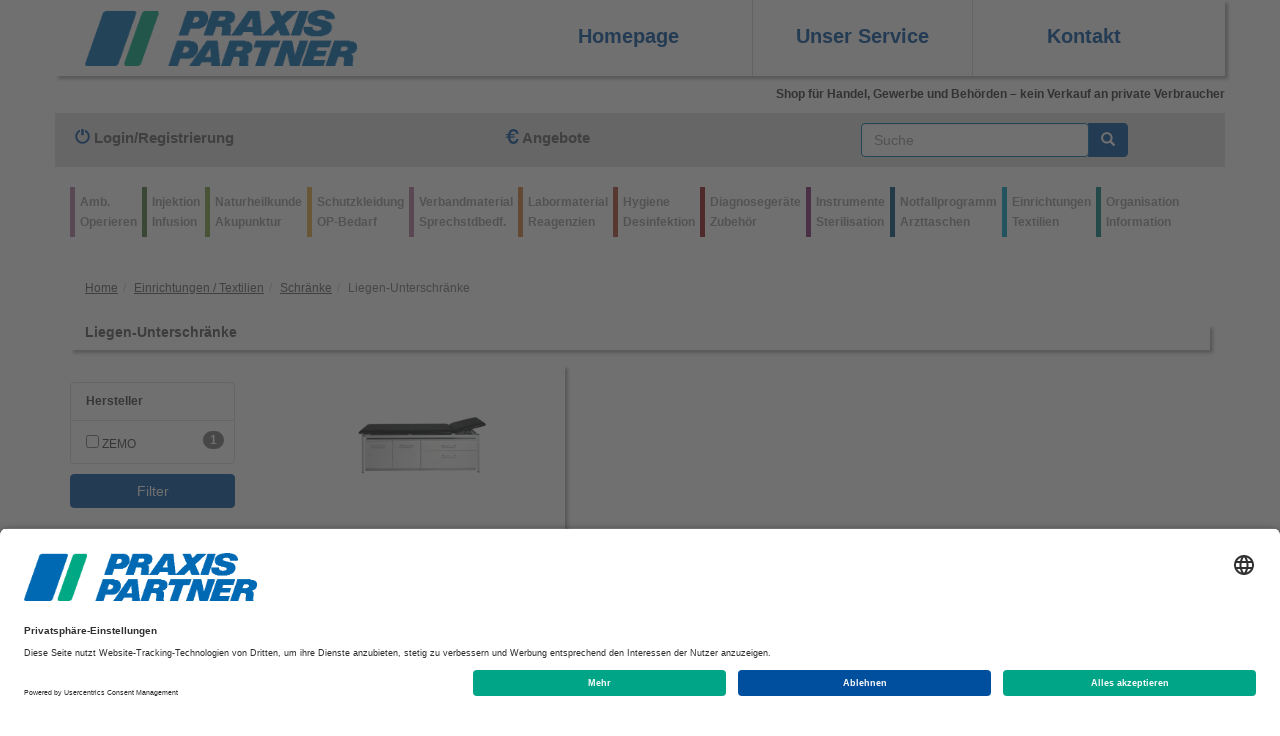

--- FILE ---
content_type: text/html;charset=UTF-8
request_url: https://www.praxis-partner.de/shop/einrichtungen-textilien/schr-228nke/liegen-unterschr-228nke/
body_size: 14961
content:
<!DOCTYPE html>
<html lang="de">

<head>
 <meta charset="UTF-8">
<title>Liegen-Unterschr&#228;nke | Praxis-Partner.de</title><meta name="description" content="Bei Praxis Partner finden Sie schnell und unkompliziert eine Vielzahl von Qualitätsprodukten für den Medizinbedarf."><!-- Global site tag (gtag.js) - Google Analytics -->
    <!-- Google Tag Manager -->
	<script id="usercentrics-cmp" data-settings-id="p2-HwyZ1k" src="https://app.usercentrics.eu/browser-ui/latest/loader.js" data-tcf-enabled></script>
    <script  type="text/plain" data-usercentrics="Google Tag Manager">(function(w,d,s,l,i){w[l]=w[l]||[];w[l].push({'gtm.start':
                new Date().getTime(),event:'gtm.js'});var f=d.getElementsByTagName(s)[0],
            j=d.createElement(s),dl=l!='dataLayer'?'&l='+l:'';j.async=true;j.src=
            'https://www.googletagmanager.com/gtm.js?id='+i+dl;f.parentNode.insertBefore(j,f);
        })(window,document,'script','dataLayer','GTM-WPGVNDJ');</script>
    <!-- End Google Tag Manager -->
    <meta data-privacy-proxy-server = "https://privacy-proxy-server.usercentrics.eu">
    <script type="application/javascript" src="https://privacy-proxy.usercentrics.eu/latest/uc-block.bundle.js"></script>
    <script defer type="application/javascript" src="https://privacy-proxy.usercentrics.eu/latest/uc-block-ui.bundle.js"></script>

<!-- Set ViewPort Cache -->
<meta name="viewport" content="width=device-width, initial-scale=1.0">
<meta http-equiv="pragma" content="no-cache">
<meta http-equiv="cache-control" content="no-cache">
<meta http-equiv="expires" content="0">
<!-- Set ICON -->
<link rel="icon" type="image/png" href="https://asset.service.medizin-logistik.com/im/imf/400_5693/s,x,32,y,32/f,p/" sizes="32x32">
<link rel="icon" type="image/png" href="https://asset.service.medizin-logistik.com/im/imf/400_5693/s,x,96,y,96/f,p/" sizes="96x96">
<!-- CSS General -->
<link rel="stylesheet" href="/shop/templates/css/bootstrap/bootstrap.css"      type="text/css">
<link rel="stylesheet" href="/shop/templates/css/fancybox/jquery.fancybox.css"	type="text/css" media="screen" />
<link rel="stylesheet" href="/shop/templates/css/jquery-ui/jquery-ui.min.css"  type="text/css">
<link rel="stylesheet" href="/shop/templates/css/hoverNav.css"  type="text/css">
<!-- CSS Custom  -->
<link rel="stylesheet" href="/shop/templates/css/shop.css"                     type="text/css">
<link rel="stylesheet" href="/shop/templates/css/theme.css"                    type="text/css">
<link rel="stylesheet" href="/shop/templates/css/navigation.css" type="text/css">

<!--  JS -->
<script src='/shop/templates/js/jquery-1.11.3.min.js'>   </script>
<script	src="/shop/templates/js/bootstrap.min.js">       </script>
<script src="/shop/templates/js/jquery.smartmenus.js">   </script>
<script src="/shop/templates/js/respond.js">             </script>
<script src="/shop/templates/js/jquery.fancybox.pack.js"></script>
<script src="/shop/templates/js/jquery-ui.min.js">       </script>
<script src="/shop/templates/js/hoverNav.js">       </script>

<script>
	window.onload = function() {
		//loadStyleSheet("/shop/templates/css/custom.css");
	}
	function loadStyleSheet(src) {
		if (document.createStyleSheet)
			document.createStyleSheet(src);
		else {
			var stylesheet = document.createElement('link');
			stylesheet.href = src;
			stylesheet.rel = 'stylesheet';
			stylesheet.type = 'text/css';
			document.getElementsByTagName('head')[0].appendChild(stylesheet);
		}
	}
</script>
<script>
	$(function() {

		$("#main-menu3").removeClass("sm");
		$('#main-menu').removeClass("sm");
	});

	(function($) {
		$(document).ready(
				function() {
					$('ul.dropdown-menu [data-toggle=dropdown]')
							.on(
									'click',
									function(event) {
										event.preventDefault();
										event.stopPropagation();
										$(this).parent().siblings()
												.removeClass('open');
										$(this).parent().toggleClass('open');
									});
				});
	})(jQuery);

	function addtoCart(Nummer) {
		//alert(Nummer);
		$("#p-response").remove();
		quantity = $("#quantity").val();
		$
				.post(
						"/shop/cart/add_js/",
						{
							product : Nummer,
							amount : quantity
						},
						function(response) {
							$(response).insertAfter("#shop_button");
							$
									.get(
											"/shop/cart/menu/",
											function(response2) {
												$("#cart")
														.html(
																'<span class="glyphicon glyphicon-shopping-cart" aria-hidden="true" style="color:#45C289;"></span> '
																		+ response2);
											});
						});

	}

	function addtoCart_fav(Nummer, input) {
		//alert(Nummer);
		$("#p-response").remove();
		quantity = $("#" + input).val();
		$
				.post(
						"/shop/cart/add_js/",
						{
							product : Nummer,
							amount : quantity
						},
						function(response) {
							$(response).insertAfter("#shop_button_" + input);
							$
									.get(
											"/shop/cart/menu/",
											function(response2) {
												$("#cart")
														.html(
																'<span class="glyphicon glyphicon-shopping-cart" aria-hidden="true" style="color:#45C289;"></span> '
																		+ response2);
											});
						});
	}

	function open_img(pdf) {
		var img = new Image();
		img.onload = function() {

			open_window(pdf, this.width, this.height);
		};

		img.src = pdf;
	}

	function open_window(pdf, img_width, img_height) {
		var size = ('width=' + img_width + ',height=' + img_height + ',left=100,top=100');
		var MeinFenster = window.open(pdf, 'Popup', size);
		window.focus();
	}
</script>


<script>
	$(document).ready(function() {
		$('.fancybox').fancybox();
	});
</script>
</HEAD>
<body>


<div class="container-full">
	<div class="container no_padding" style="font-size:15px;margin-bottom:10px;box-shadow:3px 3px 3px rgba(0,0,0,.3)"> <nav class="navbar navbar-inverse no-margin"><div class="container-fluid fill"><div class="navbar-header"> <button type="button" class="navbar-toggle" data-toggle="collapse" data-target="#myNavbar"> <span class="icon-bar"></span> <span class="icon-bar"></span> <span class="icon-bar"></span> </button> <a class="navbar-brand hidden-lg" href="/shop"><img src="/shop/templates/images/pp-logo.png" height="23" width="95" alt="Praxis Partner Logo"></a></div><div class="collapse navbar-collapse nav-justified" id="myNavbar"><ul class="nav-justified no_border_3 no-padding-left" id="main-menu" style="border:0"><li class="hidden-xs hidden-sm hidden-md" style="height:44px" id="first"> <a class="hidden-xs hidden-sm hidden-md" href="/shop"><img src="/shop/templates/images/pp-logo.png" height="56"  alt="Praxis Partner Logo"></a></li><li style="height:44px"> <a href="http://www.praxis-partner.de" target="_blank">Homepage</a></li><li> <a href="/unser-service/" class="has-submenu" target="_blank">Unser Service</a></li><li id="last"> <a href="/kontakt/" target="_blank">Kontakt</a></li></ul></div></div> </nav></div>	<div class="container"
		style="text-align: right; color: #333; margin-bottom: 10px; padding-right: 0px;">
		<b>Shop für Handel, Gewerbe und Behörden – kein Verkauf an private
			Verbraucher</b>
	</div>
	<div class="container no_padding no_border_3" style="font-size:10px;margin-bottom:10px;min-height:47px">  <nav class="navbar navbar-inverse no-margin"><div class="container-fluid fill no_padding"><div class="navbar-header" style="background:rgb(222,222,222)"> <button type="button" class="navbar-toggle" data-toggle="collapse" data-target="#main-menu2" style="margin-right:30px"> <span class="icon-bar"></span> <span class="icon-bar"></span> <span class="icon-bar"></span> </button> <a class="navbar-brand hidden-lg hidden-md hidden-sm" href="/shop/login/" style="text-decoration:none;margin-left:15px">Login</a></div><ul class="collapse navbar-collapse nav-justified bg no-padding" id="main-menu2" style="border:0;margin-bottom:10px"><li class="no_border_2" style="border:none"> <a href="/shop/login/" class=""><span class="glyphicon glyphicon-off" aria-hidden="true" style="color:#004e9d"></span> Login/Registrierung</a></li><li class="no_border_2" style="border:none"> <a href="/shop/discounts/" class=""><span class="glyphicon glyphicon-eur" aria-hidden="true" style="color:#004e9d"></span> Angebote</a></li><li><form class="form-inline" id="FormSearch" method="post" action="/shop/search/"><div class="input-group"> <input type="text" id="search" maxlength="30" size="24" name="search_text" tabindex="200" class="form-control" placeholder="Suche" value="" title="Suche in Artikelbeschreibung, Artikelnummer, Herstellername" style="width:100%;border:1px solid #0073ad;border-radius:4px"> <span class="input-group-btn"> <button class="btn btn-default" type="submit"><span class="glyphicon glyphicon-search"></span></button> </span></div></form></li></ul></div></nav> </div><div class="container no_padding no_border_3" style="font-size:10px;margin-bottom:5px;min-height:47px"> <nav class="navbar navbar-inverse" role="navigation"><div class="container-fluid"><div class="navbar-header"><button type="button" class="navbar-toggle" data-toggle="collapse" data-target="#myNavbar2"><span class="icon-bar"></span><span class="icon-bar"></span><span class="icon-bar"></span></button> <a class="navbar-brand hidden-lg hidden-md hidden-sm" href="#">Navigation</a></div><div class="collapse navbar-collapse" style="padding:0px;" id="myNavbar2"><ul class="nav navbar-nav no_border_3 pull-left" id="main-menu3" style="border:0;margin-bottom:10px"><li class = "dropdown no_border_2 great_font KAP KAP10500"><a href="/shop/amb-operieren/" class="dropdown-toggle" data-toggle="dropdown"> Amb.<br/>Operieren</a><ul class="dropdown-menu"><li class="dropdown dropdown-submenu"><a href="/shop/amb-operieren/an-228sthesie-undintensivmedizin/" class="dropdown-toggle" data-toggle="dropdown">An&#228;sthesie- und Intensivmedizin</a><ul class="dropdown-menu"><li><a  href="/shop/schutzkleidung-op-bedarf/op-zubeh-246r/an-228sthesie/">An&#228;sthesie</a></li><li><a  href="/shop/amb-operieren/an-228sthesie-undintensivmedizin/endotrachealtuben/">Endotrachealtuben</a></li><li><a  href="/shop/amb-operieren/an-228sthesie-undintensivmedizin/inhalationsger-228te-zubeh-246r/">Inhalationsger&#228;te / Zubeh&#246;r</a></li><li><a  href="/shop/amb-operieren/an-228sthesie-undintensivmedizin/sauerstoff-beatmungsmasken/">Sauerstoff- / Beatmungsmasken</a></li><li><a  href="/shop/amb-operieren/an-228sthesie-undintensivmedizin/spo2-undpulsmessung/">SpO2- und Pulsmessung</a></li><li><a  href="/shop/amb-operieren/an-228sthesie-undintensivmedizin/trachealkanuelen/">Trachealkanülen</a></li><li><a  href="/shop/amb-operieren/an-228sthesie-undintensivmedizin/tracheostomiezubehoer/">Tracheostomie Zubehör</a></li><li><a  href="/shop/amb-operieren/an-228sthesie-undintensivmedizin/tubusverl-228ngerungen-g-228nsegurgeln/">Tubusverl&#228;ngerungen / G&#228;nsegurgeln</a></li></ul></li><li class="dropdown dropdown-submenu"><a href="/shop/amb-operieren/op-bedarf/" class="dropdown-toggle" data-toggle="dropdown">OP-Bedarf</a><ul class="dropdown-menu"><li><a  href="/shop/amb-operieren/op-bedarf/einbringungshilfe/">Einbringungshilfe</a></li><li><a  href="/shop/amb-operieren/op-bedarf/hernien/">Hernien</a></li><li><a  href="/shop/amb-operieren/op-bedarf/instrumente/">Instrumente</a></li><li><a  href="/shop/amb-operieren/op-bedarf/nadel-faden-kombinationen/">Nadel-Faden-Kombinationen </a></li><li><a  href="/shop/amb-operieren/op-bedarf/sonstigesimplantate-zubeh-246r/">Sonstiges Implantate/Zubeh&#246;r</a></li></ul></li></ul></li><li class = "dropdown no_border_2 great_font KAP KAP10000"><a href="/shop/injektion-infusion/" class="dropdown-toggle" data-toggle="dropdown"> Injektion <br/> Infusion</a><ul class="dropdown-menu"><li class="dropdown dropdown-submenu"><a href="/shop/injektion-infusion/blutentnahme/" class="dropdown-toggle" data-toggle="dropdown">Blutentnahme</a><ul class="dropdown-menu"><li><a  href="/shop/injektion-infusion/blutentnahme/blutsenkung-blutentnahmesysteme/">Blutsenkung / Blutentnahmesysteme</a></li><li><a  href="/shop/injektion-infusion/blutentnahme/injektionskissen/">Injektionskissen</a></li><li><a  href="/shop/injektion-infusion/blutentnahme/mxstauer/">mx Stauer</a></li><li><a  href="/shop/injektion-infusion/blutentnahme/stauer/">Stauer</a></li></ul></li><li class="dropdown dropdown-submenu"><a href="/shop/injektion-infusion/infusion-transfusion/" class="dropdown-toggle" data-toggle="dropdown">Infusion / Transfusion</a><ul class="dropdown-menu"><li><a  href="/shop/injektion-infusion/infusion-transfusion/ampullen-246ffner/">Ampullen&#246;ffner</a></li><li><a  href="/shop/injektion-infusion/infusion-transfusion/infusions-transfusions-zubeh-246r/">Infusions-/Transfusions-Zubeh&#246;r</a></li><li><a  href="/shop/injektion-infusion/infusion-transfusion/infusions-transfusionsbestecke/">Infusions-/Transfusionsbestecke</a></li><li><a  href="/shop/injektion-infusion/infusion-transfusion/infusionsst-228nder-zubeh-246r/">Infusionsst&#228;nder / -zubeh&#246;r</a></li><li><a  href="/shop/injektion-infusion/blutentnahme/injektionskissen/">Injektionskissen</a></li></ul></li><li class="dropdown dropdown-submenu"><a href="/shop/injektion-infusion/kanuelen/" class="dropdown-toggle" data-toggle="dropdown">Kanülen</a><ul class="dropdown-menu"><li><a  href="/shop/injektion-infusion/kanuelen/einmalkanuelen/">Einmalkanülen</a></li><li><a  href="/shop/injektion-infusion/kanuelen/entsorgung/">Entsorgung</a></li><li><a  href="/shop/injektion-infusion/kanuelen/kan-252lenfixierpflaster/">Kan&#252;lenfixierpflaster</a></li><li><a  href="/shop/injektion-infusion/kanuelen/perfusionsbestecke/">Perfusionsbestecke</a></li><li><a  href="/shop/injektion-infusion/kanuelen/portkan-252len/">Portkan&#252;len</a></li><li><a  href="/shop/injektion-infusion/kanuelen/spezialkan-252len/">Spezialkan&#252;len</a></li><li><a  href="/shop/injektion-infusion/kanuelen/spinalkan-252len/">Spinalkan&#252;len</a></li><li><a  href="/shop/injektion-infusion/kanuelen/tropf-spritze-knopfkan-252len/">Tropf-Spritze / Knopfkan&#252;len</a></li><li><a  href="/shop/injektion-infusion/kanuelen/venenverweilkan-252len/">Venenverweilkan&#252;len</a></li></ul></li><li class="dropdown dropdown-submenu"><a href="/shop/injektion-infusion/l-246sungen/" class="dropdown-toggle" data-toggle="dropdown">L&#246;sungen</a><ul class="dropdown-menu"><li><a  href="/shop/injektion-infusion/l-246sungen/infusionsl-246sungen/">Infusionsl&#246;sungen</a></li><li><a  href="/shop/injektion-infusion/l-246sungen/sp-252ll-246sungen/">Sp&#252;ll&#246;sungen</a></li></ul></li><li class="dropdown dropdown-submenu"><a href="/shop/injektion-infusion/spritzen/" class="dropdown-toggle" data-toggle="dropdown">Spritzen</a><ul class="dropdown-menu"><li><a  href="/shop/injektion-infusion/spritzen/einmalspritzen-fein0-3-1ml/">Einmalspritzen - Fein (0,3 - 1 ml)</a></li><li><a  href="/shop/injektion-infusion/spritzen/einmalspritzen-gro-22330-100ml/">Einmalspritzen - Gro&#223; (30 - 100 ml)</a></li><li><a  href="/shop/injektion-infusion/spritzen/einmalspritzen-standard2-20ml/">Einmalspritzen - Standard (2 - 20 ml)</a></li><li><a  href="/shop/injektion-infusion/spritzen/spritzenb-228nke/">Spritzenb&#228;nke</a></li><li><a  href="/shop/injektion-infusion/spritzen/wund-undblasenspritzen/">Wund- und Blasenspritzen</a></li></ul></li><li class="dropdown dropdown-submenu"><a href="/shop/injektion-infusion/tupfer/" class="dropdown-toggle" data-toggle="dropdown">Tupfer</a><ul class="dropdown-menu"><li><a  href="/shop/injektion-infusion/tupfer/alkoholtupfer/">Alkoholtupfer</a></li><li><a  href="/shop/injektion-infusion/tupfer/tupfersteril/">Tupfer steril</a></li><li><a  href="/shop/injektion-infusion/tupfer/tupferunsteril/">Tupfer unsteril</a></li><li><a  href="/shop/injektion-infusion/tupfer/tupferbefeuchter/">Tupferbefeuchter</a></li><li><a  href="/shop/injektion-infusion/tupfer/zubeh-246r/">Zubeh&#246;r</a></li></ul></li></ul></li><li class = "dropdown no_border_2 great_font KAP KAP11000"><a href="/shop/naturheilkunde-akupunktur/" class="dropdown-toggle" data-toggle="dropdown"> Naturheilkunde <br/> Akupunktur</a><ul class="dropdown-menu"><li class="dropdown dropdown-submenu"><a href="/shop/naturheilkunde-akupunktur/akupunkturbedarf/" class="dropdown-toggle" data-toggle="dropdown">Akupunkturbedarf</a><ul class="dropdown-menu"><li><a  href="/shop/naturheilkunde-akupunktur/akupunkturbedarf/akupunkturmodelle/">Akupunkturmodelle</a></li><li><a  href="/shop/naturheilkunde-akupunktur/akupunkturbedarf/akupunkturnadeln/">Akupunkturnadeln</a></li></ul></li><li class="dropdown dropdown-submenu"><a href="/shop/naturheilkunde-akupunktur/lehrtafeln-anatomischemodelle/" class="dropdown-toggle" data-toggle="dropdown">Lehrtafeln / Anatomische Modelle</a><ul class="dropdown-menu"><li><a  href="/shop/naturheilkunde-akupunktur/lehrtafeln-anatomischemodelle/anatomischemodelle/">Anatomische Modelle</a></li><li><a  href="/shop/naturheilkunde-akupunktur/lehrtafeln-anatomischemodelle/lehrtafeln/">Lehrtafeln</a></li></ul></li><li class="dropdown dropdown-submenu"><a href="/shop/naturheilkunde-akupunktur/licht-w-228rmetherapie-wellness/" class="dropdown-toggle" data-toggle="dropdown">Licht- / W&#228;rmetherapie / Wellness</a><ul class="dropdown-menu"><li><a  href="/shop/naturheilkunde-akupunktur/licht-w-228rmetherapie-wellness/licht-w-228rmetherapie/">Licht- / W&#228;rmetherapie</a></li><li><a  href="/shop/naturheilkunde-akupunktur/licht-w-228rmetherapie-wellness/massage-wellness/">Massage / Wellness</a></li></ul></li><li><a href="/shop/naturheilkunde-akupunktur/moxatherapie/">Moxatherapie</a></li><li><a href="/shop/naturheilkunde-akupunktur/salbendosen-tropfflaschen/">Salbendosen / Tropfflaschen</a></li><li><a href="/shop/naturheilkunde-akupunktur/schr-246pfen/">Schr&#246;pfen</a></li></ul></li><li class = "dropdown no_border_2 great_font KAP KAP12000"><a href="/shop/schutzkleidung-op-bedarf/" class="dropdown-toggle" data-toggle="dropdown"> Schutzkleidung <br/> OP-Bedarf</a><ul class="dropdown-menu"><li><a href="/shop/schutzkleidung-op-bedarf/abdecksysteme/">Abdecksysteme</a></li><li><a href="/shop/schutzkleidung-op-bedarf/biopsie/">Biopsie</a></li><li><a href="/shop/schutzkleidung-op-bedarf/bodenmatten/">Bodenmatten</a></li><li class="dropdown dropdown-submenu"><a href="/shop/schutzkleidung-op-bedarf/handschuhe-fingerlinge/" class="dropdown-toggle" data-toggle="dropdown">Handschuhe / Fingerlinge</a><ul class="dropdown-menu"><li><a  href="/shop/schutzkleidung-op-bedarf/handschuhe-fingerlinge/fingerlinge/">Fingerlinge</a></li><li><a  href="/shop/schutzkleidung-op-bedarf/handschuhe-fingerlinge/handschuhesteril/">Handschuhe steril</a></li><li><a  href="/shop/schutzkleidung-op-bedarf/handschuhe-fingerlinge/handschuheunsteril-latex/">Handschuhe unsteril -  Latex</a></li><li><a  href="/shop/schutzkleidung-op-bedarf/handschuhe-fingerlinge/handschuheunsteril-nitril/">Handschuhe unsteril -  Nitril</a></li><li><a  href="/shop/schutzkleidung-op-bedarf/handschuhe-fingerlinge/handschuheunsteril-vinyl/">Handschuhe unsteril -  Vinyl</a></li><li><a  href="/shop/schutzkleidung-op-bedarf/handschuhe-fingerlinge/handschuhspender/">Handschuhspender</a></li><li><a  href="/shop/schutzkleidung-op-bedarf/handschuhe-fingerlinge/sonder-handschuheunsteril/">Sonder-Handschuhe unsteril </a></li></ul></li><li><a href="/shop/schutzkleidung-op-bedarf/katheter-zubeh-246r/">Katheter / Zubeh&#246;r</a></li><li class="dropdown dropdown-submenu"><a href="/shop/schutzkleidung-op-bedarf/op-zubeh-246r/" class="dropdown-toggle" data-toggle="dropdown">OP-Zubeh&#246;r</a><ul class="dropdown-menu"><li><a  href="/shop/schutzkleidung-op-bedarf/op-zubeh-246r/an-228sthesie/">An&#228;sthesie</a></li><li><a  href="/shop/schutzkleidung-op-bedarf/op-zubeh-246r/beatmung/">Beatmung</a></li><li><a  href="/shop/schutzkleidung-op-bedarf/op-zubeh-246r/drainagen-zubehoer/">Drainagen / Zubehör</a></li><li><a  href="/shop/schutzkleidung-op-bedarf/op-zubeh-246r/gastroenterologie/">Gastroenterologie</a></li><li><a  href="/shop/schutzkleidung-op-bedarf/op-zubeh-246r/gefaeszschlingen/">Gefäßschlingen</a></li><li><a  href="/shop/schutzkleidung-op-bedarf/op-zubeh-246r/hautmarkierungsstifte/">Hautmarkierungsstifte</a></li><li><a  href="/shop/schutzkleidung-op-bedarf/op-zubeh-246r/nierenschalen-instrumententabletts/">Nierenschalen / Instrumententabletts </a></li><li><a  href="/shop/schutzkleidung-op-bedarf/op-zubeh-246r/patientenfixierung/">Patientenfixierung</a></li><li><a  href="/shop/schutzkleidung-op-bedarf/op-zubeh-246r/patientenidentifikation-eigentum/">Patientenidentifikation- / eigentum</a></li><li><a  href="/shop/schutzkleidung-op-bedarf/op-zubeh-246r/rasur/">Rasur</a></li></ul></li><li class="dropdown dropdown-submenu"><a href="/shop/schutzkleidung-op-bedarf/patientenpflege/" class="dropdown-toggle" data-toggle="dropdown">Patientenpflege</a><ul class="dropdown-menu"><li><a  href="/shop/schutzkleidung-op-bedarf/patientenpflege/duschstuhl-hocker/">Duschstuhl / -hocker</a></li><li><a  href="/shop/schutzkleidung-op-bedarf/patientenpflege/gehhilfen/">Gehhilfen</a></li><li><a  href="/shop/schutzkleidung-op-bedarf/patientenpflege/inkontinenz-produkte/">Inkontinenz-Produkte</a></li><li><a  href="/shop/schutzkleidung-op-bedarf/patientenpflege/matratzenbez-252ge/">Matratzenbez&#252;ge</a></li><li><a  href="/shop/schutzkleidung-op-bedarf/patientenpflege/mundhygiene-zahnpflege/">Mundhygiene / Zahnpflege</a></li><li><a  href="/shop/schutzkleidung-op-bedarf/patientenpflege/pflege-zubeh-246r/">Pflege-Zubeh&#246;r</a></li><li><a  href="/shop/schutzkleidung-op-bedarf/patientenpflege/spuckbeutel-reisehygiene/">Spuckbeutel / Reisehygiene</a></li><li><a  href="/shop/schutzkleidung-op-bedarf/patientenpflege/toilettensitz-urinflaschen/">Toilettensitz / Urinflaschen</a></li></ul></li><li class="dropdown dropdown-submenu"><a href="/shop/schutzkleidung-op-bedarf/schutzkleidung/" class="dropdown-toggle" data-toggle="dropdown">Schutzkleidung</a><ul class="dropdown-menu"><li><a  href="/shop/schutzkleidung-op-bedarf/schutzkleidung/berufs-sicherheitsschuhe/">Berufs-/Sicherheitsschuhe</a></li><li><a  href="/shop/schutzkleidung-op-bedarf/schutzkleidung/einmalschutzkleidung/">Einmalschutzkleidung</a></li><li><a  href="/shop/schutzkleidung-op-bedarf/schutzkleidung/hauben/">Hauben</a></li><li><a  href="/shop/schutzkleidung-op-bedarf/schutzkleidung/mundschutz-masken/">Mundschutz / Masken</a></li><li><a  href="/shop/schutzkleidung-op-bedarf/schutzkleidung/op-schuhe/">OP-Schuhe</a></li><li><a  href="/shop/schutzkleidung-op-bedarf/schutzkleidung/schutzkleidung/">Schutzkleidung </a></li><li><a  href="/shop/schutzkleidung-op-bedarf/schutzkleidung/stationsschuhe/">Stationsschuhe</a></li></ul></li><li><a href="/shop/schutzkleidung-op-bedarf/skalpelle/">Skalpelle</a></li></ul></li><li class = "dropdown no_border_2 great_font KAP KAP12500"><a href="/shop/verbandmaterial-sprechstdbedf/" class="dropdown-toggle" data-toggle="dropdown"> Verbandmaterial<br/>Sprechstdbedf.</a><ul class="dropdown-menu"><li class="dropdown dropdown-submenu"><a href="/shop/verbandmaterial-sprechstdbedf/binden/" class="dropdown-toggle" data-toggle="dropdown">Binden</a><ul class="dropdown-menu"><li><a  href="/shop/verbandmaterial-sprechstdbedf/binden/fixierbinden-mullbinden/">Fixierbinden / Mullbinden</a></li><li><a  href="/shop/verbandmaterial-sprechstdbedf/binden/koh-228sivefixierbinden/">Koh&#228;sive Fixierbinden</a></li><li><a  href="/shop/verbandmaterial-sprechstdbedf/binden/kompressionsbinden/">Kompressionsbinden</a></li><li><a  href="/shop/verbandmaterial-sprechstdbedf/binden/pflasterbinden/">Pflasterbinden</a></li><li><a  href="/shop/verbandmaterial-sprechstdbedf/binden/zinkleimbinden/">Zinkleimbinden</a></li></ul></li><li class="dropdown dropdown-submenu"><a href="/shop/verbandmaterial-sprechstdbedf/kompressen/" class="dropdown-toggle" data-toggle="dropdown">Kompressen</a><ul class="dropdown-menu"><li><a  href="/shop/verbandmaterial-sprechstdbedf/kompressen/kompressensteril/">Kompressen steril</a></li><li><a  href="/shop/verbandmaterial-sprechstdbedf/kompressen/kompressenunsteril/">Kompressen unsteril</a></li><li><a  href="/shop/verbandmaterial-sprechstdbedf/kompressen/salbenkompressensteril/">Salbenkompressen steril</a></li></ul></li><li class="dropdown dropdown-submenu"><a href="/shop/verbandmaterial-sprechstdbedf/pflaster/" class="dropdown-toggle" data-toggle="dropdown">Pflaster</a><ul class="dropdown-menu"><li><a  href="/shop/labormaterial-reagenzien/allergiepflaster/allergiepflaster/">Allergiepflaster</a></li><li><a  href="/shop/verbandmaterial-sprechstdbedf/pflaster/fixierpflaster/">Fixierpflaster</a></li><li><a  href="/shop/verbandmaterial-sprechstdbedf/pflaster/fixiervliese/">Fixiervliese</a></li><li><a  href="/shop/verbandmaterial-sprechstdbedf/pflaster/injektionspflaster/">Injektionspflaster</a></li><li><a  href="/shop/injektion-infusion/kanuelen/kan-252lenfixierpflaster/">Kan&#252;lenfixierpflaster</a></li></ul></li><li class="dropdown dropdown-submenu"><a href="/shop/verbandmaterial-sprechstdbedf/sonstigeartikel/" class="dropdown-toggle" data-toggle="dropdown">Sonstige Artikel</a><ul class="dropdown-menu"><li><a  href="/shop/verbandmaterial-sprechstdbedf/sonstigeartikel/kryotherapie/">Kryotherapie</a></li><li><a  href="/shop/verbandmaterial-sprechstdbedf/sonstigeartikel/kuehlspray/">Kühlspray</a></li><li><a  href="/shop/verbandmaterial-sprechstdbedf/sonstigeartikel/mundspatel-zungenlaeppchen/">Mundspatel / Zungenläppchen</a></li><li><a  href="/shop/verbandmaterial-sprechstdbedf/sonstigeartikel/trinkhilfen-l-228tzchen/">Trinkhilfen / L&#228;tzchen</a></li><li><a  href="/shop/labormaterial-reagenzien/laborzubeh-246r/wattestaebchen/">Wattestäbchen</a></li><li><a  href="/shop/verbandmaterial-sprechstdbedf/sonstigeartikel/wundbehandlung/">Wundbehandlung</a></li></ul></li><li><a href="/shop/verbandmaterial-sprechstdbedf/steifverb-228nde/">Steifverb&#228;nde</a></li><li class="dropdown dropdown-submenu"><a href="/shop/verbandmaterial-sprechstdbedf/tupfer/" class="dropdown-toggle" data-toggle="dropdown">Tupfer</a><ul class="dropdown-menu"><li><a  href="/shop/injektion-infusion/tupfer/alkoholtupfer/">Alkoholtupfer</a></li><li><a  href="/shop/injektion-infusion/tupfer/tupfersteril/">Tupfer steril</a></li><li><a  href="/shop/injektion-infusion/tupfer/tupferunsteril/">Tupfer unsteril</a></li><li><a  href="/shop/injektion-infusion/tupfer/tupferbefeuchter/">Tupferbefeuchter</a></li><li><a  href="/shop/injektion-infusion/tupfer/zubeh-246r/">Zubeh&#246;r</a></li></ul></li><li class="dropdown dropdown-submenu"><a href="/shop/verbandmaterial-sprechstdbedf/verb-228nde/" class="dropdown-toggle" data-toggle="dropdown">Verb&#228;nde</a><ul class="dropdown-menu"><li><a  href="/shop/verbandmaterial-sprechstdbedf/verb-228nde/schlauch-netz-undfingerverbaende/">Schlauch-, Netz- und Fingerverbände</a></li><li><a  href="/shop/verbandmaterial-sprechstdbedf/verb-228nde/verbandmull/">Verbandmull</a></li><li><a  href="/shop/verbandmaterial-sprechstdbedf/verb-228nde/wundschnellverbaendesteril/">Wundschnellverbände steril</a></li><li><a  href="/shop/verbandmaterial-sprechstdbedf/verb-228nde/wundschnellverbaendeunsteril-spruehpflaster/">Wundschnellverbände unsteril / Sprühpflaster</a></li></ul></li><li><a href="/shop/verbandmaterial-sprechstdbedf/verbandschienen/">Verbandschienen</a></li><li class="dropdown dropdown-submenu"><a href="/shop/verbandmaterial-sprechstdbedf/wundverschluss/" class="dropdown-toggle" data-toggle="dropdown">Wundverschluss</a><ul class="dropdown-menu"><li><a  href="/shop/verbandmaterial-sprechstdbedf/wundverschluss/hautklammern-klammerentfernung/">Hautklammern / Klammerentfernung</a></li><li><a  href="/shop/verbandmaterial-sprechstdbedf/wundverschluss/klammerpflaster-wundkleber/">Klammerpflaster / Wundkleber</a></li><li><a  href="/shop/amb-operieren/op-bedarf/nadel-faden-kombinationen/">Nadel-Faden-Kombinationen </a></li></ul></li></ul></li><li class = "dropdown no_border_2 great_font KAP KAP13000"><a href="/shop/labormaterial-reagenzien/" class="dropdown-toggle" data-toggle="dropdown"> Labormaterial <br/> Reagenzien</a><ul class="dropdown-menu"><li><a href="/shop/labormaterial-reagenzien/allergiepflaster/">Allergiepflaster</a></li><li><a href="/shop/labormaterial-reagenzien/blutsenkung-blutentnahme/">Blutsenkung / Blutentnahme</a></li><li class="dropdown dropdown-submenu"><a href="/shop/labormaterial-reagenzien/blutzucker-quickmessung/" class="dropdown-toggle" data-toggle="dropdown">Blutzucker-/Quickmessung</a><ul class="dropdown-menu"><li><a  href="/shop/labormaterial-reagenzien/blutzucker-quickmessung/blutlanzetten/">Blutlanzetten</a></li><li><a  href="/shop/labormaterial-reagenzien/blutzucker-quickmessung/blutzuckermessgeraete-zubehoer/">Blutzuckermessgeräte / Zubehör</a></li><li><a  href="/shop/labormaterial-reagenzien/blutzucker-quickmessung/gerinnungsmessgeraete/">Gerinnungsmessgeräte</a></li></ul></li><li><a href="/shop/labormaterial-reagenzien/katheter/">Katheter</a></li><li class="dropdown dropdown-submenu"><a href="/shop/labormaterial-reagenzien/laborger-228te/" class="dropdown-toggle" data-toggle="dropdown">Laborger&#228;te</a><ul class="dropdown-menu"><li><a  href="/shop/labormaterial-reagenzien/laborger-228te/brutschr-228nke-zubeh-246r/">Brutschr&#228;nke / Zubeh&#246;r</a></li><li><a  href="/shop/labormaterial-reagenzien/laborger-228te/laboruhren-thermometer/">Laboruhren / Thermometer</a></li><li><a  href="/shop/labormaterial-reagenzien/laborger-228te/mikroskopie/">Mikroskopie</a></li><li><a  href="/shop/labormaterial-reagenzien/laborger-228te/photometerurinanalyse/">Photometer (Urinanalyse)</a></li><li><a  href="/shop/labormaterial-reagenzien/laborger-228te/tischzentrifugen/">Tischzentrifugen</a></li></ul></li><li class="dropdown dropdown-submenu"><a href="/shop/labormaterial-reagenzien/laborzubeh-246r/" class="dropdown-toggle" data-toggle="dropdown">Laborzubeh&#246;r</a><ul class="dropdown-menu"><li><a  href="/shop/labormaterial-reagenzien/laborzubeh-246r/abstrichbestecke-zubehoer/">Abstrichbestecke / Zubehör</a></li><li><a  href="/shop/labormaterial-reagenzien/laborzubeh-246r/medikamenten-impfstoffk-252hlschr-228nke/">Medikamenten-/Impfstoffk&#252;hlschr&#228;nke</a></li><li><a  href="/shop/labormaterial-reagenzien/laborzubeh-246r/medikation/">Medikation</a></li><li><a  href="/shop/labormaterial-reagenzien/laborzubeh-246r/messbecher-zylinder/">Messbecher / -zylinder</a></li><li><a  href="/shop/schutzkleidung-op-bedarf/op-zubeh-246r/nierenschalen-instrumententabletts/">Nierenschalen / Instrumententabletts </a></li><li><a  href="/shop/labormaterial-reagenzien/laborzubeh-246r/pipetten-kapillare-zubehoer/">Pipetten / Kapillare / Zubehör</a></li><li><a  href="/shop/labormaterial-reagenzien/laborzubeh-246r/reagenzgl-228ser-reaktionsgef-228-223e/">Reagenzgl&#228;ser /  Reaktionsgef&#228;&#223;e</a></li><li><a  href="/shop/labormaterial-reagenzien/laborzubeh-246r/reagenzien-k-252vettentests-n-228hrb-246den/">Reagenzien / K&#252;vettentests / N&#228;hrb&#246;den</a></li><li><a  href="/shop/naturheilkunde-akupunktur/salbendosen-tropfflaschen/schraub-salbendosen-tropfflaschen/">Schraub-/Salbendosen/Tropfflaschen</a></li><li><a  href="/shop/labormaterial-reagenzien/laborzubeh-246r/sonstigelaborartikel/">Sonstige Laborartikel</a></li><li><a  href="/shop/injektion-infusion/spritzen/spritzenb-228nke/">Spritzenb&#228;nke</a></li><li><a  href="/shop/labormaterial-reagenzien/laborzubeh-246r/urin-laborbecher-becherspender/">Urin-/Laborbecher / Becherspender</a></li><li><a  href="/shop/labormaterial-reagenzien/laborzubeh-246r/wattestaebchen/">Wattestäbchen</a></li></ul></li><li><a href="/shop/labormaterial-reagenzien/reflotronzubeh-246r/">Reflotronzubeh&#246;r</a></li><li class="dropdown dropdown-submenu"><a href="/shop/labormaterial-reagenzien/schnelltests/" class="dropdown-toggle" data-toggle="dropdown">Schnelltests</a><ul class="dropdown-menu"><li><a  href="/shop/labormaterial-reagenzien/schnelltests/covid-rsv-influenza-tests/">Covid / RSV / Influenza-Tests</a></li><li><a  href="/shop/labormaterial-reagenzien/schnelltests/schnelltestsdiverse/">Schnelltests (diverse)</a></li><li><a  href="/shop/labormaterial-reagenzien/schnelltests/schwangerschaftstests/">Schwangerschaftstests</a></li></ul></li><li class="dropdown dropdown-submenu"><a href="/shop/labormaterial-reagenzien/urindiagnostik-stuhltests/" class="dropdown-toggle" data-toggle="dropdown">Urindiagnostik / Stuhltests</a><ul class="dropdown-menu"><li><a  href="/shop/labormaterial-reagenzien/urindiagnostik-stuhltests/drogentests/">Drogentests</a></li><li><a  href="/shop/labormaterial-reagenzien/urindiagnostik-stuhltests/ph-indikatorst-228bchen/">pH-Indikatorst&#228;bchen</a></li><li><a  href="/shop/labormaterial-reagenzien/laborger-228te/photometerurinanalyse/">Photometer (Urinanalyse)</a></li><li><a  href="/shop/labormaterial-reagenzien/urindiagnostik-stuhltests/stuhltests/">Stuhltests</a></li><li><a  href="/shop/labormaterial-reagenzien/urindiagnostik-stuhltests/urintests/">Urintests</a></li></ul></li></ul></li><li class = "dropdown no_border_2 great_font KAP KAP14000"><a href="/shop/hygiene-desinfektion/" class="dropdown-toggle" data-toggle="dropdown"> Hygiene <br/> Desinfektion</a><ul class="dropdown-menu"><li class="dropdown dropdown-submenu"><a href="/shop/hygiene-desinfektion/applikationshilfen/" class="dropdown-toggle" data-toggle="dropdown">Applikationshilfen</a><ul class="dropdown-menu"><li><a  href="/shop/hygiene-desinfektion/applikationshilfen/b-braunapplikationshilfen/">B. Braun Applikationshilfen</a></li><li><a  href="/shop/hygiene-desinfektion/applikationshilfen/dr-deppeapplikationshilfen/">Dr. Deppe Applikationshilfen</a></li><li><a  href="/shop/hygiene-desinfektion/applikationshilfen/dr-schumacherapplikationshilfen/">Dr. Schumacher Applikationshilfen</a></li><li><a  href="/shop/hygiene-desinfektion/applikationshilfen/hartmann-bodeapplikationshilfen/">Hartmann/Bode Applikationshilfen</a></li><li><a  href="/shop/hygiene-desinfektion/applikationshilfen/schuelkeapplikationshilfen/">schülke+ Applikationshilfen</a></li></ul></li><li class="dropdown dropdown-submenu"><a href="/shop/hygiene-desinfektion/fl-228chenundger-228te/" class="dropdown-toggle" data-toggle="dropdown">Fl&#228;chen und Ger&#228;te</a><ul class="dropdown-menu"><li><a  href="/shop/hygiene-desinfektion/fl-228chenundger-228te/desinfektionundreinigung-t-252cher/">Desinfektion und Reinigung - T&#252;cher</a></li><li><a  href="/shop/hygiene-desinfektion/fl-228chenundger-228te/desinfektionundreinigung-zumspr-252hen/">Desinfektion und Reinigung - zum Spr&#252;hen</a></li><li><a  href="/shop/hygiene-desinfektion/fl-228chenundger-228te/desinfektionundreinigung-zumwischen/">Desinfektion und Reinigung - zum Wischen</a></li><li><a  href="/shop/hygiene-desinfektion/fl-228chenundger-228te/sanit-228rreiniger/">Sanit&#228;rreiniger</a></li></ul></li><li class="dropdown dropdown-submenu"><a href="/shop/hygiene-desinfektion/h-228nde-hautundk-246rper/" class="dropdown-toggle" data-toggle="dropdown">H&#228;nde, Haut und K&#246;rper</a><ul class="dropdown-menu"><li><a  href="/shop/hygiene-desinfektion/h-228nde-hautundk-246rper/haut-undwund-desinfektion/">Haut- und Wund-Desinfektion</a></li><li><a  href="/shop/hygiene-desinfektion/h-228nde-hautundk-246rper/haut-h-228nde-desinfektion/">Haut-/H&#228;nde-Desinfektion</a></li><li><a  href="/shop/hygiene-desinfektion/h-228nde-hautundk-246rper/haut-h-228nde-pflege/">Haut-/H&#228;nde-Pflege</a></li><li><a  href="/shop/hygiene-desinfektion/h-228nde-hautundk-246rper/haut-h-228nde-reinigung/">Haut-/H&#228;nde-Reinigung</a></li></ul></li><li class="dropdown dropdown-submenu"><a href="/shop/hygiene-desinfektion/hygienepapiere/" class="dropdown-toggle" data-toggle="dropdown">Hygienepapiere</a><ul class="dropdown-menu"><li><a  href="/shop/hygiene-desinfektion/hygienepapiere/papierhandt-252cher-handtuchspender/">Papierhandt&#252;cher / Handtuchspender</a></li><li><a  href="/shop/hygiene-desinfektion/hygienepapiere/toilettenpapier-hygienebeutel-zubeh-246r/">Toilettenpapier / Hygienebeutel / Zubeh&#246;r</a></li><li><a  href="/shop/hygiene-desinfektion/hygienepapiere/waschhandschuhe-zellstoff-weiterehygienepapiere/">Waschhandschuhe / Zellstoff / weitere Hygienepapiere</a></li></ul></li><li class="dropdown dropdown-submenu"><a href="/shop/hygiene-desinfektion/instrumente/" class="dropdown-toggle" data-toggle="dropdown">Instrumente</a><ul class="dropdown-menu"><li><a  href="/shop/hygiene-desinfektion/instrumente/instrumenten-reinigung-desinfektion/">Instrumenten-Reinigung / -Desinfektion</a></li><li><a  href="/shop/hygiene-desinfektion/instrumente/instrumenten-reinigung-desinfektion-pflege/">Instrumenten-Reinigung / -Desinfektion / -Pflege</a></li><li><a  href="/shop/hygiene-desinfektion/instrumente/instrumentenpflege/">Instrumentenpflege</a></li><li><a  href="/shop/hygiene-desinfektion/instrumente/instrumentenwannen/">Instrumentenwannen</a></li><li><a  href="/shop/hygiene-desinfektion/instrumente/ultraschall-reinigung/">Ultraschall-Reinigung</a></li></ul></li><li class="dropdown dropdown-submenu"><a href="/shop/hygiene-desinfektion/liegenrollen-unterlagen/" class="dropdown-toggle" data-toggle="dropdown">Liegenrollen/Unterlagen</a><ul class="dropdown-menu"><li><a  href="/shop/hygiene-desinfektion/liegenrollen-unterlagen/krankenunterlagen/">Krankenunterlagen</a></li><li><a  href="/shop/hygiene-desinfektion/liegenrollen-unterlagen/liegenpapiere-medizinalrollen/">Liegenpapiere / Medizinalrollen</a></li></ul></li><li><a href="/shop/hygiene-desinfektion/luftreiniger/">Luftreiniger</a></li><li class="dropdown dropdown-submenu"><a href="/shop/hygiene-desinfektion/schutzkleidung/" class="dropdown-toggle" data-toggle="dropdown">Schutzkleidung</a><ul class="dropdown-menu"><li><a  href="/shop/schutzkleidung-op-bedarf/schutzkleidung/einmalschutzkleidung/">Einmalschutzkleidung</a></li><li><a  href="/shop/schutzkleidung-op-bedarf/handschuhe-fingerlinge/fingerlinge/">Fingerlinge</a></li><li><a  href="/shop/schutzkleidung-op-bedarf/handschuhe-fingerlinge/handschuhesteril/">Handschuhe steril</a></li><li><a  href="/shop/schutzkleidung-op-bedarf/handschuhe-fingerlinge/handschuheunsteril-latex/">Handschuhe unsteril -  Latex</a></li><li><a  href="/shop/schutzkleidung-op-bedarf/handschuhe-fingerlinge/handschuheunsteril-nitril/">Handschuhe unsteril -  Nitril</a></li><li><a  href="/shop/schutzkleidung-op-bedarf/handschuhe-fingerlinge/handschuheunsteril-vinyl/">Handschuhe unsteril -  Vinyl</a></li><li><a  href="/shop/schutzkleidung-op-bedarf/handschuhe-fingerlinge/handschuhspender/">Handschuhspender</a></li><li><a  href="/shop/schutzkleidung-op-bedarf/schutzkleidung/hauben/">Hauben</a></li><li><a  href="/shop/schutzkleidung-op-bedarf/schutzkleidung/mundschutz-masken/">Mundschutz / Masken</a></li><li><a  href="/shop/schutzkleidung-op-bedarf/schutzkleidung/op-schuhe/">OP-Schuhe</a></li><li><a  href="/shop/schutzkleidung-op-bedarf/schutzkleidung/schutzkleidung/">Schutzkleidung </a></li><li><a  href="/shop/schutzkleidung-op-bedarf/handschuhe-fingerlinge/sonder-handschuheunsteril/">Sonder-Handschuhe unsteril </a></li></ul></li><li class="dropdown dropdown-submenu"><a href="/shop/hygiene-desinfektion/sonstigeartikel/" class="dropdown-toggle" data-toggle="dropdown">Sonstige Artikel</a><ul class="dropdown-menu"><li><a  href="/shop/hygiene-desinfektion/sonstigeartikel/abfallsammler-beutel/">Abfallsammler / -beutel</a></li><li><a  href="/shop/hygiene-desinfektion/sonstigeartikel/etiketten/">Etiketten</a></li><li><a  href="/shop/hygiene-desinfektion/sonstigeartikel/hygienepl-228ne/">Hygienepl&#228;ne</a></li><li><a  href="/shop/hygiene-desinfektion/sonstigeartikel/raumluftverbesserung/">Raumluftverbesserung</a></li><li><a  href="/shop/hygiene-desinfektion/sonstigeartikel/w-228schebehandlung/">W&#228;schebehandlung</a></li></ul></li><li><a href="/shop/hygiene-desinfektion/spendersysteme/">Spendersysteme</a></li><li><a href="/shop/hygiene-desinfektion/wisch-putzt-252cher/">Wisch- / Putzt&#252;cher</a></li></ul></li><li class = "dropdown no_border_2 great_font KAP KAP15000"><a href="/shop/diagnoseger-228te-zubeh-246r/" class="dropdown-toggle" data-toggle="dropdown"> Diagnoseger&#228;te <br/> Zubeh&#246;r</a><ul class="dropdown-menu"><li><a href="/shop/diagnoseger-228te-zubeh-246r/audiometer/">Audiometer</a></li><li><a href="/shop/diagnoseger-228te-zubeh-246r/batterien/">Batterien</a></li><li class="dropdown dropdown-submenu"><a href="/shop/diagnoseger-228te-zubeh-246r/blutdruckmessger-228te/" class="dropdown-toggle" data-toggle="dropdown">Blutdruckmessger&#228;te</a><ul class="dropdown-menu"><li><a  href="/shop/diagnoseger-228te-zubeh-246r/blutdruckmessger-228te/bdm-digital/">BDM - Digital</a></li><li><a  href="/shop/diagnoseger-228te-zubeh-246r/blutdruckmessger-228te/bdm-langzeit/">BDM - Langzeit</a></li><li><a  href="/shop/diagnoseger-228te-zubeh-246r/blutdruckmessger-228te/bdm-mechanisch/">BDM - Mechanisch</a></li><li><a  href="/shop/diagnoseger-228te-zubeh-246r/blutdruckmessger-228te/bdm-zubehoerundersatzteile/">BDM - Zubehör und Ersatzteile</a></li></ul></li><li><a href="/shop/diagnoseger-228te-zubeh-246r/chirurgieger-228te-zubeh-246r/">Chirurgieger&#228;te / Zubeh&#246;r</a></li><li><a href="/shop/diagnoseger-228te-zubeh-246r/dermatologie/">Dermatologie</a></li><li><a href="/shop/diagnoseger-228te-zubeh-246r/doppler/">Doppler</a></li><li class="dropdown dropdown-submenu"><a href="/shop/diagnoseger-228te-zubeh-246r/ekg/" class="dropdown-toggle" data-toggle="dropdown">EKG</a><ul class="dropdown-menu"><li><a  href="/shop/diagnoseger-228te-zubeh-246r/ekg/ekg-ger-228te/">EKG-Ger&#228;te</a></li><li><a  href="/shop/diagnoseger-228te-zubeh-246r/ekg/ekg-kontaktmittel/">EKG-Kontaktmittel</a></li><li><a  href="/shop/diagnoseger-228te-zubeh-246r/ekg/ekg-zubeh-246r/">EKG-Zubeh&#246;r</a></li><li><a  href="/shop/diagnoseger-228te-zubeh-246r/ekg/elektroden-kabel/">Elektroden / Kabel</a></li></ul></li><li class="dropdown dropdown-submenu"><a href="/shop/diagnoseger-228te-zubeh-246r/fieberthermometer-zubeh-246r/" class="dropdown-toggle" data-toggle="dropdown">Fieberthermometer / Zubeh&#246;r</a><ul class="dropdown-menu"><li><a  href="/shop/diagnoseger-228te-zubeh-246r/fieberthermometer-zubeh-246r/ohr-stirn/">Ohr / Stirn</a></li><li><a  href="/shop/diagnoseger-228te-zubeh-246r/fieberthermometer-zubeh-246r/oral-rektal/">Oral / Rektal</a></li></ul></li><li class="dropdown dropdown-submenu"><a href="/shop/diagnoseger-228te-zubeh-246r/hno/" class="dropdown-toggle" data-toggle="dropdown">HNO</a><ul class="dropdown-menu"><li><a  href="/shop/diagnoseger-228te-zubeh-246r/hno/ohrsp-252lspritzen-ohrsp-252lger-228t/">Ohrsp&#252;lspritzen / Ohrsp&#252;lger&#228;t</a></li><li><a  href="/shop/diagnoseger-228te-zubeh-246r/hno/otoskope/">Otoskope</a></li></ul></li><li><a href="/shop/diagnoseger-228te-zubeh-246r/inhalation/">Inhalation</a></li><li class="dropdown dropdown-submenu"><a href="/shop/diagnoseger-228te-zubeh-246r/leuchten/" class="dropdown-toggle" data-toggle="dropdown">Leuchten</a><ul class="dropdown-menu"><li><a  href="/shop/diagnoseger-228te-zubeh-246r/leuchten/kleinleuchten-diagnostikleuchten/">Kleinleuchten / Diagnostikleuchten</a></li><li><a  href="/shop/diagnoseger-228te-zubeh-246r/leuchten/stirnleuchten/">Stirnleuchten</a></li><li><a  href="/shop/diagnoseger-228te-zubeh-246r/leuchten/untersuchungsleuchten/">Untersuchungsleuchten</a></li></ul></li><li class="dropdown dropdown-submenu"><a href="/shop/diagnoseger-228te-zubeh-246r/medizinischepapiere/" class="dropdown-toggle" data-toggle="dropdown">Medizinische Papiere</a><ul class="dropdown-menu"><li><a  href="/shop/diagnoseger-228te-zubeh-246r/medizinischepapiere/ctg-papier/">CTG-Papier</a></li><li><a  href="/shop/diagnoseger-228te-zubeh-246r/medizinischepapiere/printer-papier/">Printer-Papier</a></li><li><a  href="/shop/diagnoseger-228te-zubeh-246r/medizinischepapiere/registrierpapier/">Registrierpapier</a></li></ul></li><li class="dropdown dropdown-submenu"><a href="/shop/diagnoseger-228te-zubeh-246r/ophthalmologie/" class="dropdown-toggle" data-toggle="dropdown">Ophthalmologie</a><ul class="dropdown-menu"><li><a  href="/shop/diagnoseger-228te-zubeh-246r/ophthalmologie/augendiagnose-sehprobentafeln/">Augendiagnose / Sehprobentafeln</a></li><li><a  href="/shop/diagnoseger-228te-zubeh-246r/ophthalmologie/ophthalmoskope/">Ophthalmoskope</a></li></ul></li><li><a href="/shop/diagnoseger-228te-zubeh-246r/proktoskopie-rektoskopie-anoskopie/">Proktoskopie / Rektoskopie / Anoskopie</a></li><li><a href="/shop/diagnoseger-228te-zubeh-246r/pulsoximeter/">Pulsoximeter</a></li><li><a href="/shop/diagnoseger-228te-zubeh-246r/reflexh-228mmer/">Reflexh&#228;mmer</a></li><li class="dropdown dropdown-submenu"><a href="/shop/diagnoseger-228te-zubeh-246r/sonstigeartikel/" class="dropdown-toggle" data-toggle="dropdown">Sonstige Artikel</a><ul class="dropdown-menu"><li><a  href="/shop/naturheilkunde-akupunktur/lehrtafeln-anatomischemodelle/anatomischemodelle/">Anatomische Modelle</a></li><li><a  href="/shop/diagnoseger-228te-zubeh-246r/sonstigeartikel/lupenbrillen-binokularlupen/">Lupenbrillen / Binokularlupen</a></li><li><a  href="/shop/diagnoseger-228te-zubeh-246r/sonstigeartikel/pulsuhren-sanduhren-schwesternuhren/">Pulsuhren / Sanduhren / Schwesternuhren</a></li><li><a  href="/shop/diagnoseger-228te-zubeh-246r/sonstigeartikel/stimmgabeln/">Stimmgabeln</a></li></ul></li><li><a href="/shop/diagnoseger-228te-zubeh-246r/spirometer/">Spirometer</a></li><li class="dropdown dropdown-submenu"><a href="/shop/diagnoseger-228te-zubeh-246r/stethoskope/" class="dropdown-toggle" data-toggle="dropdown">Stethoskope</a><ul class="dropdown-menu"><li><a  href="/shop/diagnoseger-228te-zubeh-246r/stethoskope/stethoskop-ersatzteile/">Stethoskop-Ersatzteile </a></li><li><a  href="/shop/diagnoseger-228te-zubeh-246r/stethoskope/stethoskope/">Stethoskope</a></li></ul></li><li><a href="/shop/diagnoseger-228te-zubeh-246r/ultraschall/">Ultraschall</a></li><li><a href="/shop/diagnoseger-228te-zubeh-246r/waagen-messger-228te/">Waagen / Messger&#228;te</a></li></ul></li><li class = "dropdown no_border_2 great_font KAP KAP16000"><a href="/shop/instrumente-sterilisation/" class="dropdown-toggle" data-toggle="dropdown"> Instrumente <br/> Sterilisation</a><ul class="dropdown-menu"><li class="dropdown dropdown-submenu"><a href="/shop/instrumente-sterilisation/instrumente/" class="dropdown-toggle" data-toggle="dropdown">Instrumente</a><ul class="dropdown-menu"><li><a  href="/shop/instrumente-sterilisation/instrumente/aesculap-174instrumenteallgemein/">Aesculap&#174; Instrumente allgemein</a></li><li><a  href="/shop/instrumente-sterilisation/instrumente/aesculap-174-einmalinstrumentesusi-174/">Aesculap&#174;-Einmalinstrumente SUSI&#174;</a></li><li><a  href="/shop/instrumente-sterilisation/instrumente/bohrdraehte/">Bohrdrähte</a></li><li><a  href="/shop/instrumente-sterilisation/instrumente/einmal-instrumente/">Einmal-Instrumente</a></li><li><a  href="/shop/instrumente-sterilisation/instrumente/endoskopie-instrumente/">Endoskopie-Instrumente</a></li><li><a  href="/shop/instrumente-sterilisation/instrumente/instrumenteallgemeinstandard/">Instrumente allgemein (Standard)</a></li><li><a  href="/shop/instrumente-sterilisation/instrumente/instrumentedermatologie/">Instrumente Dermatologie</a></li><li><a  href="/shop/instrumente-sterilisation/instrumente/instrumentegyn-228kologie/">Instrumente Gyn&#228;kologie</a></li><li><a  href="/shop/instrumente-sterilisation/instrumente/instrumentehno/">Instrumente HNO</a></li><li><a  href="/shop/instrumente-sterilisation/instrumente/nahtentfernung/">Nahtentfernung</a></li><li><a  href="/shop/schutzkleidung-op-bedarf/op-zubeh-246r/nierenschalen-instrumententabletts/">Nierenschalen / Instrumententabletts </a></li><li><a  href="/shop/instrumente-sterilisation/instrumente/peha-174-einmalinstrumente-foliodrape-174combiset-174/">Peha&#174;-Einmalinstrumente/Foliodrape&#174; CombiSet&#174;</a></li><li><a  href="/shop/schutzkleidung-op-bedarf/skalpelle/skalpelle/">Skalpelle</a></li><li><a  href="/shop/injektion-infusion/kanuelen/tropf-spritze-knopfkan-252len/">Tropf-Spritze / Knopfkan&#252;len</a></li></ul></li><li class="dropdown dropdown-submenu"><a href="/shop/instrumente-sterilisation/instrumentenaufbereitung-pflege/" class="dropdown-toggle" data-toggle="dropdown">Instrumentenaufbereitung/-pflege</a><ul class="dropdown-menu"><li><a  href="/shop/hygiene-desinfektion/instrumente/instrumenten-reinigung-desinfektion/">Instrumenten-Reinigung / -Desinfektion</a></li><li><a  href="/shop/hygiene-desinfektion/instrumente/instrumentenpflege/">Instrumentenpflege</a></li><li><a  href="/shop/hygiene-desinfektion/instrumente/instrumentenwannen/">Instrumentenwannen</a></li><li><a  href="/shop/instrumente-sterilisation/instrumentenaufbereitung-pflege/reinigungs-desinfektionsautomaten/">Reinigungs-/Desinfektionsautomaten</a></li><li><a  href="/shop/instrumente-sterilisation/instrumentenaufbereitung-pflege/sterilisations-ger-228te-zubeh-246r/">Sterilisations-Ger&#228;te / Zubeh&#246;r</a></li><li><a  href="/shop/instrumente-sterilisation/instrumentenaufbereitung-pflege/sterilisations-verbrauchsmaterial/">Sterilisations-Verbrauchsmaterial</a></li><li><a  href="/shop/hygiene-desinfektion/instrumente/ultraschall-reinigung/">Ultraschall-Reinigung</a></li></ul></li></ul></li><li class = "dropdown no_border_2 great_font KAP KAP17000"><a href="/shop/notfallprogramm-arzttaschen/" class="dropdown-toggle" data-toggle="dropdown"> Notfallprogramm <br/> Arzttaschen</a><ul class="dropdown-menu"><li class="dropdown dropdown-submenu"><a href="/shop/notfallprogramm-arzttaschen/erste-hilfe-notfall/" class="dropdown-toggle" data-toggle="dropdown">Erste-Hilfe/Notfall</a><ul class="dropdown-menu"><li><a  href="/shop/injektion-infusion/infusion-transfusion/ampullen-246ffner/">Ampullen&#246;ffner</a></li><li><a  href="/shop/notfallprogramm-arzttaschen/erste-hilfe-notfall/beatmung/">Beatmung</a></li><li><a  href="/shop/notfallprogramm-arzttaschen/erste-hilfe-notfall/defibrillation/">Defibrillation</a></li><li><a  href="/shop/notfallprogramm-arzttaschen/erste-hilfe-notfall/kalt-warm-kompressen/">Kalt-/Warm-Kompressen</a></li><li><a  href="/shop/notfallprogramm-arzttaschen/erste-hilfe-notfall/laryngoskope-zahnschutz/">Laryngoskope / Zahnschutz</a></li><li><a  href="/shop/notfallprogramm-arzttaschen/erste-hilfe-notfall/notfallkoffer/">Notfallkoffer</a></li><li><a  href="/shop/notfallprogramm-arzttaschen/erste-hilfe-notfall/notfalltaschen-pflegetaschen-ampullarien/">Notfalltaschen / Pflegetaschen / Ampullarien</a></li><li><a  href="/shop/notfallprogramm-arzttaschen/erste-hilfe-notfall/notfallzubeh-246r/">Notfallzubeh&#246;r</a></li><li><a  href="/shop/diagnoseger-228te-zubeh-246r/pulsoximeter/pulsoximeter/">Pulsoximeter</a></li><li><a  href="/shop/notfallprogramm-arzttaschen/erste-hilfe-notfall/sekretsauger-zubehoer/">Sekretsauger / Zubehör</a></li></ul></li><li class="dropdown dropdown-submenu"><a href="/shop/notfallprogramm-arzttaschen/koffer-taschen/" class="dropdown-toggle" data-toggle="dropdown">Koffer / Taschen</a><ul class="dropdown-menu"><li><a  href="/shop/notfallprogramm-arzttaschen/koffer-taschen/ampullenspender/">Ampullenspender</a></li><li><a  href="/shop/notfallprogramm-arzttaschen/koffer-taschen/arztkoffer-arzttaschen/">Arztkoffer / Arzttaschen</a></li><li><a  href="/shop/notfallprogramm-arzttaschen/koffer-taschen/formularmappen/">Formularmappen</a></li></ul></li></ul></li><li class = "dropdown no_border_2 great_font KAP KAP18000"><a href="/shop/einrichtungen-textilien/" class="dropdown-toggle" data-toggle="dropdown"> Einrichtungen <br/> Textilien</a><ul class="dropdown-menu"><li><a href="/shop/einrichtungen-textilien/funktionswagen-vielzweckwagen/">Funktionswagen / Vielzweckwagen</a></li><li class="dropdown dropdown-submenu"><a href="/shop/einrichtungen-textilien/liegen-unterschr-228nke/" class="dropdown-toggle" data-toggle="dropdown">Liegen / Unterschr&#228;nke</a><ul class="dropdown-menu"><li><a  href="/shop/einrichtungen-textilien/liegen-unterschr-228nke/koffer-massageliegen/">Koffer-Massageliegen</a></li><li><a  href="/shop/einrichtungen-textilien/liegen-unterschr-228nke/liegen/">Liegen</a></li><li><a  href="/shop/einrichtungen-textilien/schr-228nke/liegen-unterschr-228nke/">Liegen-Unterschr&#228;nke</a></li></ul></li><li class="dropdown dropdown-submenu"><a href="/shop/einrichtungen-textilien/praxistextilien-spezialpolster/" class="dropdown-toggle" data-toggle="dropdown">Praxistextilien / Spezialpolster</a><ul class="dropdown-menu"><li><a  href="/shop/einrichtungen-textilien/praxistextilien-spezialpolster/frotteebez-252ge-zubeh-246r/">Frotteebez&#252;ge / Zubeh&#246;r</a></li><li><a  href="/shop/einrichtungen-textilien/praxistextilien-spezialpolster/praxispolster/">Praxispolster</a></li></ul></li><li class="dropdown dropdown-submenu"><a href="/shop/einrichtungen-textilien/schr-228nke/" class="dropdown-toggle" data-toggle="dropdown">Schr&#228;nke</a><ul class="dropdown-menu"><li><a  href="/shop/einrichtungen-textilien/schr-228nke/fl-252gelt-252ren-medikamentenschr-228nke/">Fl&#252;gelt&#252;ren-/Medikamentenschr&#228;nke</a></li><li><a  href="/shop/einrichtungen-textilien/schr-228nke/karteischr-228nke-k-228sten/">Karteischr&#228;nke / -k&#228;sten</a></li><li><a  href="/shop/einrichtungen-textilien/schr-228nke/liegen-unterschr-228nke/">Liegen-Unterschr&#228;nke</a></li><li><a  href="/shop/einrichtungen-textilien/schr-228nke/spender-konsolen/">Spender / Konsolen</a></li></ul></li><li class="dropdown dropdown-submenu"><a href="/shop/einrichtungen-textilien/sitzm-246bel/" class="dropdown-toggle" data-toggle="dropdown">Sitzm&#246;bel</a><ul class="dropdown-menu"><li><a  href="/shop/einrichtungen-textilien/sitzm-246bel/arbeits-drehstuehle/">Arbeits-Drehstühle</a></li><li><a  href="/shop/einrichtungen-textilien/sitzm-246bel/b-252ro-st-252hle/">B&#252;ro-St&#252;hle</a></li><li><a  href="/shop/einrichtungen-textilien/sitzm-246bel/hocker-drehst-252hle/">Hocker / Drehst&#252;hle</a></li><li><a  href="/shop/einrichtungen-textilien/sitzm-246bel/untersuchungs-blutentnahmest-252hle/">Untersuchungs- / Blutentnahmest&#252;hle</a></li><li><a  href="/shop/einrichtungen-textilien/sitzm-246bel/wartezimmer-stapelst-252hle/">Wartezimmer- / Stapelst&#252;hle</a></li></ul></li><li class="dropdown dropdown-submenu"><a href="/shop/einrichtungen-textilien/sonstigeartikel/" class="dropdown-toggle" data-toggle="dropdown">Sonstige Artikel</a><ul class="dropdown-menu"><li><a  href="/shop/einrichtungen-textilien/sonstigeartikel/auftritte-steighilfen/">Auftritte / Steighilfen</a></li><li><a  href="/shop/einrichtungen-textilien/sonstigeartikel/op-mobiliar/">OP-Mobiliar</a></li><li><a  href="/shop/einrichtungen-textilien/sonstigeartikel/patientenabschirmung/">Patientenabschirmung</a></li><li><a  href="/shop/diagnoseger-228te-zubeh-246r/leuchten/untersuchungsleuchten/">Untersuchungsleuchten</a></li></ul></li></ul></li><li class = "dropdown no_border_2 great_font KAP KAP19000"><a href="/shop/organisation-information/" class="dropdown-toggle" data-toggle="dropdown"> Organisation <br/> Information</a><ul class="dropdown-menu"><li class="dropdown dropdown-submenu"><a href="/shop/organisation-information/b-252robedarf/" class="dropdown-toggle" data-toggle="dropdown">B&#252;robedarf</a><ul class="dropdown-menu"><li><a  href="/shop/organisation-information/b-252robedarf/b-252romaterial/">B&#252;romaterial</a></li><li><a  href="/shop/organisation-information/b-252robedarf/formulare-formular-drucker-formular-st-228nder/">Formulare / Formular-Drucker / Formular-St&#228;nder</a></li><li><a  href="/shop/organisation-information/b-252robedarf/stempel/">Stempel</a></li><li><a  href="/shop/organisation-information/b-252robedarf/terminplaner/">Terminplaner</a></li></ul></li><li><a href="/shop/organisation-information/batterien/">Batterien</a></li><li class="dropdown dropdown-submenu"><a href="/shop/organisation-information/karteitaschen/" class="dropdown-toggle" data-toggle="dropdown">Karteitaschen</a><ul class="dropdown-menu"><li><a  href="/shop/einrichtungen-textilien/schr-228nke/karteischr-228nke-k-228sten/">Karteischr&#228;nke / -k&#228;sten</a></li><li><a  href="/shop/organisation-information/karteitaschen/karteitaschen-halterungen-zubeh-246r/">Karteitaschen / Halterungen / Zubeh&#246;r</a></li></ul></li><li><a href="/shop/organisation-information/kartenleseger-228te/">Kartenleseger&#228;te</a></li><li class="dropdown dropdown-submenu"><a href="/shop/organisation-information/schilder/" class="dropdown-toggle" data-toggle="dropdown">Schilder</a><ul class="dropdown-menu"><li><a  href="/shop/organisation-information/schilder/pkw-schilder/">PKW-Schilder</a></li><li><a  href="/shop/organisation-information/schilder/praxis-schilder-namens-schilder/">Praxis-Schilder / Namens-Schilder</a></li></ul></li><li><a href="/shop/organisation-information/sonstiges/">Sonstiges</a></li></ul></li></ul></div></div></nav></div>
	<div class="container no_padding">

		<div class="row">

			
			<div class="col-xs-12 col-sm-12 col-md-12 col-lg-12 ">
				<div class='container nopadding'><div class='pull-left'><ol class='breadcrumb nopadding' ><li><a href='/shop/'>Home</a></li><li><a href='/shop/einrichtungen-textilien/'>Einrichtungen / Textilien</a></li><li><a href='/shop/einrichtungen-textilien/schr-228nke/'>Schr&#228;nke</a></li><li class='active'>Liegen-Unterschr&#228;nke</li></ol></div></div><form action='/shop/einrichtungen-textilien/schr-228nke/liegen-unterschr-228nke/'  method='post'><div class='col-xs-12'><div class='col-xs-12 SEO-TEXT'><h1>Liegen-Unterschr&#228;nke</h1></div></div><div class='col-md-2 col-lg-2 col-sm-2'><ul class='filter'><li class='list-group-item'><b>Hersteller</b></li><li class='list-group-item'><label class='filter-label' style='display:inline;'><input type='checkbox' name="filter[Hersteller][]" value='ZEMO'  /> ZEMO</label><span class='badge pull-right'> 1</span></li></ul><button class='btn btn-default btn-block' type='submit' style='margin-top: 10px; margin-bottom: 10px;'>Filter</button></form></div><div class='col-md-10 col-lg-10 col-sm-10 ' style='text-align:center;'><ul class='PX0 product  col-md-4 col-lg-4 col-sm-4 col-xs-12 nopadding prduct-block'  ><!--media-list--> 
							<li class="PX1 "> <!-- media -->
								<a href='/shop/product/604300S' >
									<div class='PX2 thumbnail'>
										<div class="PX3"> <!-- media-left media-middle-->
									        <img class="thump-img" src="https://asset.service.medizin-logistik.com/im/imf/400_3189/s,x,400,y,400/f,p/bo,w,400,h,400,p,cc" > <!-- media-object -->
									    </div>
									    <div class="PX4 caption"> <!-- media-body -->
                                          <div class="PX6">
									           <h4 class=""> ZEMO Liegenunterschrank</h4> <!--media-heading-->
									      
                                                <div class="PX5" style="display: none;"></div>
                                          </div>
                                          <span class='price_in_list'>ab 982,45 €</span>
									    </div>
									</div>
								</a>
							</li>
						</ul> </div><div class='col-xs-12'><div class='col-xs-12 SEO-TEXT'></div></div>			</div>

		</div>
	</div>
	<div class="container no_padding">
		<br /><br />
		<div class="row">
			<footer id="footer" class="clearfix ">
				<nav id="footer-nav" class="clearfix hidden-xs">
					<ul class="footerleft">
						<li class="first">	<a target="_blank" href="/praxisbedarf/">			Startseite		</a></li>
						<li>				<a target="_blank" href="/unternehmen/">			Unternehmen		</a></li>
						<li>				<a target="_blank" href="/newsletter-anmeldung/">	Newsletter		</a></li>
						<li>				<a target="_blank" href="/downloads/">				Downloads		</a></li>
						<li>				<a target="_blank" href="/qualitaetspolitik/">		Qualitätspolitik</a></li>
						<li class="last">	<a target="_blank" href="/kontakt/">				Kontakt			</a></li>
					</ul>
					<ul class="footerright">
						<li class="first">	<a target="_blank" href="/agb/">					AGB				</a></li>
						<li class="last">	<a target="_blank" href="/impressum/">				Impressum & Datenschutz		</a></li>
					</ul>
				</nav>
				<nav id="footer-nav-mobile" class="clearfix hidden-sm hidden-md hidden-lg">
					<ul>
						<li><a target="_blank" href="/praxisbedarf/">			Startseite		</a></li>
						<li><a target="_blank" href="/unternehmen/">			Unternehmen		</a></li>
						<li><a target="_blank" href="/newsletter-anmeldung/">	Newsletter		</a></li>
						<li><a target="_blank" href="/downloads/">				Downloads		</a></li>
						<li><a target="_blank" href="/qualitaetspolitik/">		Qualitätspolitik</a></li>
						<li><a target="_blank" href="/kontakt/">				Kontakt			</a></li>
						<li><a target="_blank" href="/agb/">					AGB				</a></li>
						<li><a target="_blank" href="/impressum/">				Impressum & Datenschutz		</a></li>
					</ul>
				</nav>
				<div id="xc106" class="ct-text">
					<p class="bodytext pull-left hidden-xs">
						<b>Praxis Partner GmbH</b><br /> In den Fritzenstücker 9-11 | 65549 Limburg<br />
						Tel: <a href="tel:+4964319780100">06431/9780-100</a> | Fax: <a href="fax:+4964319780120">06431/9780-120 oder -121</a> | E-Mail: <a href="mailto:kundenservice@praxis-partner.de">kundenservice(at)praxis-partner.de</a>
					</p>
					<p class="bodytext pull-left hidden-sm hidden-md hidden-lg">
						<b>Praxis Partner GmbH</b><br />
						In den Fritzenstücker 9-11 <br />
						65549 Limburg<br /><br />
						Tel: <a href="tel:+4964319780100">06431/9780-100</a><br />
						Fax: <a href="fax:+4964319780120">06431/9780-120 oder -121</a><br />
						E-Mail: <a href="mailto:kundenservice@praxis-partner.de">kundenservice(at)praxis-partner.de</a>
					</p>
                    <p class="bodytext pull-right no_underline">
                        <a href="https://www.instagram.com/praxispartner/" target="_blank" ><img title="Unsere Instagram Seite" aria-label="Unsere Instagram Seite" src="https://asset.service.medizin-logistik.com/im/imf/400_10906/s,x,30,y,30/bo,w,30,h,30,p,cc/f,p" alt="Instagram Logo"></a>
                        <a href="https://www.facebook.com/PraxisPartner/"  target="_blank" ><img title="Unsere Facebook Seite"  aria-label="Unsere Facebook Seite" src="https://asset.service.medizin-logistik.com/im/imf/400_8555/s,x,30,y,30/bo,w,30,h,30,p,cc/f,p" alt="Facebook Logo"></a>
                        <a href="https://www.xing.com/pages/praxis-partner-fachversand-fuer-arzt-und-laborbedarf-gmbh" target="_blank" ><img title="Unsere XING Seite" aria-label="Unsere XING Seite" src="https://asset.service.medizin-logistik.com/im/imf/400_11630/s,x,30,y,30/bo,w,30,h,30,p,cc/f,p" alt="XING Logo"></a><a href="https://www.linkedin.com/company/praxispartner"  target="_blank" ><img title="Unsere LinkedIn Seite"  aria-label="Unsere LinkedIn Seite" src="https://asset.service.medizin-logistik.com/im/imf/400_11624/s,x,30,y,30/bo,w,30,h,30,p,cc/f,p" alt="LinkedIn Logo"></a>

                    </p>
				</div>
			</footer>
		</div>
		
		<div class="row" id="StickyFooterSize" >
			<div class=" no_padding" id="StickyFooter">
		  		<div id="Stickyheader"><span class="pull-left StickyTopic" > <strong>Kontakt</strong> <span id="kontaktUpDown" class="glyphicon glyphicon-chevron-up"></span></span><span class="pull-right StickyTopic hidden-xs"><strong>Fragen?</strong> Rufen Sie uns einfach an: <a href="tel:+4964319780100">06431/9780-100</a> </span></div>
		  		<div id="Stickybody">
		    		<div class=" col-sm-6 col-xs-12 StickyText">
		    			<div class="alert alert-danger alert-dismissable" id="KontaktMsgError">
						   <a href="#" class="close" data-dismiss="alert" aria-label="close">&times;</a>
						   <span>Es fehlen noch notwendige Angaben.</span>
						  
						</div>
						<div class="alert alert-success alert-dismissable" id="KontaktMsgSuccess">
						   <a href="#" class="close" data-dismiss="alert" aria-label="close">&times;</a>
						   <span>Vielen Dank für Ihre Nachricht. Unser Kundenservice wurde informiert und wird sich schnellstmöglich mit Ihnen in Verbindung setzen.</span>
						   
						</div>
		    			<input type="text"  id="KontaktName" class="form-control noTooltip" title="Ihren Namen, optional auch Ihre Kundennummer" placeholder="Name" >
		    			<input type="email" id="KontaktMail" class="form-control noTooltip" title="Ihre E-Amail Adresse" placeholder="E-Mail Adresse*" required>
		    			<input type="text"  id="KontaktTel"  class="form-control noTooltip" title="Ihre Telefon- oder Mobilnummer" placeholder="Telefonnummer">
		    			<textarea rows="6"  id="KontaktText" class="form-control noTooltip" title="Ihre Nachricht an uns, wir können schneller Antworten, wenn Sie Ihr Anliegen genau beschreiben." placeholder="Nachricht*" required></textarea> <!-- any whitespace remove the Placeholder. -->
		    			<button class="btn btn-default" id="KontaktSenden">Senden</button>
		    			<span id="KontaktTextNeeded" class="pull-right"></span>
		    			<br />

		    		
		    		
		    		</div>
		    		<div class=" col-sm-6 col-xs-12 StickyText">
						<strong>Öffnungszeiten: </strong><br />
						Telefonische Fachberatung von<br />
						Montag - Donnerstag von 8.00 - 17.00 Uhr sowie <br />
						Freitags von 8.00 - 15.00 Uhr<br />
						<br />
						<strong>Kontaktdaten:  </strong><br />
						Telefon: <a href="tel:+4964319780100">06431/9780-100</a><br />
						Freecall-Telefax: <a href="fax:+498009780120">0800/9780-120 oder -121</a><br />
						E-Mail: <a href="mailto:kundenservice@praxis-partner.de">kundenservice(at)praxis-partner.de</a><br />
						<br />
						<strong>Zahlungsbedingungen:</strong><br />
						Zahlung innerhalb von 20 Tagen ohne Abzug, 3 % Skonto bei Bankeinzug<br />
						<br />
						<strong>Versandkosten:</strong><br />
						Wir liefern frachtfrei ab 95 € netto!<br />
						Darunter beträgt die Frachtpauschale nur 6,20 €. <br />
		    		</div>
		  		</div>
			</div>
		</div>
	</div>
</div>

<script>
	
            $( document ).ready(function() {
            
				setHeight();
				function setHeight(){
					//set All Product to same minimal hieght
					$(".PX2").height("");
					maxHeight = Math.max.apply(null, $(".PX2").map(function ()
								{
								    return $(this).height();
								}).get());
					console.log(maxHeight);
					$(".PX0").height(maxHeight);
					$(".PX2").height(maxHeight);
				}
				            });</script>
<script >
		
		$(document).ready(function() {
			function loadCSS(a,d,e){var b=window.document.createElement("link");var c=d||window.document.getElementsByTagName("script")[0];b.rel="stylesheet";b.href=a;b.media="only x";c.parentNode.insertBefore(b,c);setTimeout(function(){b.media=e||"all"});}
			
			
			var isMobile = false; //initiate as false
			// device detection
			if(/(android|bb\d+|meego).+mobile|avantgo|bada\/|blackberry|blazer|compal|elaine|fennec|hiptop|iemobile|ip(hone|od)|ipad|iris|kindle|Android|Silk|lge |maemo|midp|mmp|netfront|opera m(ob|in)i|palm( os)?|phone|p(ixi|re)\/|plucker|pocket|psp|series(4|6)0|symbian|treo|up\.(browser|link)|vodafone|wap|windows (ce|phone)|xda|xiino/i.test(navigator.userAgent) 
			    || /1207|6310|6590|3gso|4thp|50[1-6]i|770s|802s|a wa|abac|ac(er|oo|s\-)|ai(ko|rn)|al(av|ca|co)|amoi|an(ex|ny|yw)|aptu|ar(ch|go)|as(te|us)|attw|au(di|\-m|r |s )|avan|be(ck|ll|nq)|bi(lb|rd)|bl(ac|az)|br(e|v)w|bumb|bw\-(n|u)|c55\/|capi|ccwa|cdm\-|cell|chtm|cldc|cmd\-|co(mp|nd)|craw|da(it|ll|ng)|dbte|dc\-s|devi|dica|dmob|do(c|p)o|ds(12|\-d)|el(49|ai)|em(l2|ul)|er(ic|k0)|esl8|ez([4-7]0|os|wa|ze)|fetc|fly(\-|_)|g1 u|g560|gene|gf\-5|g\-mo|go(\.w|od)|gr(ad|un)|haie|hcit|hd\-(m|p|t)|hei\-|hi(pt|ta)|hp( i|ip)|hs\-c|ht(c(\-| |_|a|g|p|s|t)|tp)|hu(aw|tc)|i\-(20|go|ma)|i230|iac( |\-|\/)|ibro|idea|ig01|ikom|im1k|inno|ipaq|iris|ja(t|v)a|jbro|jemu|jigs|kddi|keji|kgt( |\/)|klon|kpt |kwc\-|kyo(c|k)|le(no|xi)|lg( g|\/(k|l|u)|50|54|\-[a-w])|libw|lynx|m1\-w|m3ga|m50\/|ma(te|ui|xo)|mc(01|21|ca)|m\-cr|me(rc|ri)|mi(o8|oa|ts)|mmef|mo(01|02|bi|de|do|t(\-| |o|v)|zz)|mt(50|p1|v )|mwbp|mywa|n10[0-2]|n20[2-3]|n30(0|2)|n50(0|2|5)|n7(0(0|1)|10)|ne((c|m)\-|on|tf|wf|wg|wt)|nok(6|i)|nzph|o2im|op(ti|wv)|oran|owg1|p800|pan(a|d|t)|pdxg|pg(13|\-([1-8]|c))|phil|pire|pl(ay|uc)|pn\-2|po(ck|rt|se)|prox|psio|pt\-g|qa\-a|qc(07|12|21|32|60|\-[2-7]|i\-)|qtek|r380|r600|raks|rim9|ro(ve|zo)|s55\/|sa(ge|ma|mm|ms|ny|va)|sc(01|h\-|oo|p\-)|sdk\/|se(c(\-|0|1)|47|mc|nd|ri)|sgh\-|shar|sie(\-|m)|sk\-0|sl(45|id)|sm(al|ar|b3|it|t5)|so(ft|ny)|sp(01|h\-|v\-|v )|sy(01|mb)|t2(18|50)|t6(00|10|18)|ta(gt|lk)|tcl\-|tdg\-|tel(i|m)|tim\-|t\-mo|to(pl|sh)|ts(70|m\-|m3|m5)|tx\-9|up(\.b|g1|si)|utst|v400|v750|veri|vi(rg|te)|vk(40|5[0-3]|\-v)|vm40|voda|vulc|vx(52|53|60|61|70|80|81|83|85|98)|w3c(\-| )|webc|whit|wi(g |nc|nw)|wmlb|wonu|x700|yas\-|your|zeto|zte\-/i.test(navigator.userAgent.substr(0,4))) {isMobile = true;}

			//Verhalten wie im Mobilen 
			if(isMobile || true){
				$("#Stickybody").addClass("Moblie");
			}else{
				$("#Stickybody").addClass("desktop");
			}
			$("#Stickyheader").click(function(){
				if(isMobile || true){
					$("#kontaktUpDown").toggleClass("glyphicon glyphicon-chevron-up glyphicon glyphicon-chevron-down");
					$("#Stickybody").toggleClass("Moblie MoblieExpand");
				}
			})
			doResize();
			$(window).resize(function(){
				doResize();
			});
			
			function doResize(){
				setHeight();
				width = $("#StickyFooterSize").width();
				$("#StickyFooter").css({'width':((width-29)+'px'), 'margin-left':'15px'});
				if(768 > width){
					$(".StickyText").css({'width':'100%', 'clear':'both','float': 'inherit' });
					$("#Stickybody").css({'flex-direction': 'column'});
				}else{
					$(".StickyText").css({'width':'50%', 'clear':'none','float': 'left' });
					$("#Stickybody").css({'flex-direction': 'row'});
				}
			}
			setHeight();
			function setHeight(){
				//set All Product to same minimal hieght
				$(".PX2").height("");
				maxHeight = Math.max.apply(null, $(".PX2").map(function ()
							{
								return $(this).height();
							}).get());
				console.log(maxHeight);
				$(".PX0").height(maxHeight);
				$(".PX2").height(maxHeight);
			}
			
			/* var MinKontaktLen =50;
			$("#KontaktText").keyup(function(){
				x = $("#KontaktText").val().replace(/\s/g,'').length;
				if(x < MinKontaktLen){
					n = MinKontaktLen - x;
					t = 'Noch '+n+' Zeichen...';
					$("#KontaktTextNeeded").text(t).show();
				}else{
					$("#KontaktTextNeeded").hide();
				}
			}); */
			$("#KontaktText").keyup();
			$("#KontaktSenden").click(function(){
				name = $("#KontaktName").val();
				mail = $("#KontaktMail").val();
				tel  = $("#KontaktTel").val();
				text = $("#KontaktText").val().replace(/\r\n|\r|\n/g,"<br />");
				
				if(validateEmail(mail)){
					//if(text.replace(/\s/g,'').length >= MinKontaktLen){
					$.post("/shop/shop/kontakt/",
						{
						'name' : name,
						'mail' : mail,
						'tel' : tel,
						'text': text
						},function(json){
							 array = JSON.parse(json);
							 $("#KontaktMsgSuccess").hide();
							 $("#KontaktMsgError").hide();
							 if(array.Perror){
								$("#KontaktMsgError").fadeIn("slow");
							 }else{
								$("#KontaktMsgSuccess").fadeIn("slow");
							 }
							
						});
						return ;
					/* }else{
					//no text
						 $("#KontaktText").focus(); 
					}*/
				}else{
					//no valid Mail
					 $("#KontaktMail").focus();
					 WriteError("Die E-Mail scheint fehlerhaft.")
				}
				$("#KontaktMsgSuccess").hide();
				$("#KontaktMsgError").hide();
				$("#KontaktMsgError").fadeIn("slow");
			});
			$("#KontaktMsgSuccess").hide();
			$("#KontaktMsgError").hide();
			function validateEmail(email) {
			    var re = /^(([^<>()\[\]\\.,;:\s@"]+(\.[^<>()\[\]\\.,;:\s@"]+)*)|(".+"))@((\[[0-9]{1,3}\.[0-9]{1,3}\.[0-9]{1,3}\.[0-9]{1,3}])|(([a-zA-Z\-0-9]+\.)+[a-zA-Z]{2,}))$/;
			    return re.test(email);
			}
			function WriteError(x){
				s = "Es fehlen noch notwendige Angaben. ";
				$("#KontaktMsgError span").html(s+x);
			}
		});
</script>
<script type="text/plain" data-usercentrics="Visable">
  (function(d,s){var l=d.createElement(s),e=d.getElementsByTagName(s)[0];
    l.async=true;l.type='text/javascript';
    l.src='https://www.visableleads.com/v1/cp/33bd909779a79493131472554d688135';

    e.parentNode.insertBefore(l,e);
  })(document,'script');
</script>
</BODY>

</html>



--- FILE ---
content_type: text/css
request_url: https://www.praxis-partner.de/shop/templates/css/shop.css
body_size: 4201
content:
#wrapper_nav {
float:left;
margin-left:5px;
margin-top:110px;
width:270px
}
#ProductDesc h3 {
    font-size: 14px;
    font-weight: bold;
    display: inline;
}
.PX4.media-body .price_in_list{
	position: absolute;
	top: 0px;
	right: 30px;
}
.PX4.media-body .aktionspreis_in_list{
	display: flex;
}
.PX4.media-body .PX6{
	width: calc(100% - 100px);
}
#checkoutContainer{
	padding-bottom:10px;
}
#rezept{
	padding-bottom:5px;
}
.text-right{
	text-align: right;
}
.amg-desc {
	margin-top: 1em;
	color: #F00;
	font-weight: bold;
}
@media (min-width: 768px) {	
	.text-right-768pl{
		text-align: right;
	}
}
.cart-margin{
	margin-top : 7px
}

.cart-margin-half{
	margin-top : 4px
}
#CrossProdukteArea{
	position: relative;
}
#CrossProdukte{
    display: flex;
    flex-flow: row;
    margin: 0 75px 0 75px;

overflow: hidden;
}
#footer-nav-mobile li {
    font-size: 14px;
    padding: 0 10px 0 10px;
	
}
nav#footer-nav-mobile ul {
    border-bottom: 1px solid #004F9F;
    padding-bottom: 5px;
	text-align: center;
}
#CrossiPrev {
    position: absolute;
    top: 100px;
    right: 25px;
    text-align: right;
    z-index: 1;
    max-width: 50px;
    float: right;
    font-size: 50px;
    color: #CCC;
    cursor:pointer;
    opacity: .5;
    text-shadow: 0 1px 2px rgba(0, 0, 0, .6);
}
#CrossiPrev:hover {
	 opacity: .9;
	}
#CrossiNext {
    position: absolute;
    top: 100px;
    left: 25px;
    z-index: 1;
    max-width: 50px;
    font-size: 50px;
    color: #CCC;
    cursor:pointer;
    opacity: .5;
    text-shadow: 0 1px 2px rgba(0, 0, 0, .6);
}
#CrossiNext:hover {
	 opacity: .9;
	}
#XCrossPoints{
	width: 100%;
	position: absolute;
	bottom: 0;
}
#CrossPoints{
	margin: 0 auto;
	display: table;
}
.CrossPoint {
    height: 16px;
    width: 16px;
    list-style-type: none;
    display: inline-block;
    margin: 0 3px;
    border-radius: 50%;
    border-style: solid;
    border-width: 1px;
    cursor: pointer;
}
@media (max-width: 768px) {	
	#discountHeader{
		text-align:center;
		height:200px; 
		line-height: 50px; 
		font-size:15px; 
		margin-bottom:15px;
	} 
}
@media (min-width: 768px) and (max-width: 1200px) { 
	#discountHeader{
		text-align:center;
		height:150px; 
		line-height: 75px; 
		font-size:36px; 
		margin-bottom:15px;
	}
}
@media (min-width: 1200px){
	#discountHeader{
		text-align:center;
		height:150px;
		line-height: 150px; 
		font-size:36px; 
		margin-bottom:15px;
	}
}
#discountHeader img{
	height:150px;
	width:150px
}

#wrapper_content {
float:left;
margin-top:110px;
overflow:hidden;
width:665px
}

#content {
float:left;
width:670px
}

#variants{
	font-weight:bold
}
#CrossProduktTopic{
	font-size:18px;
	padding-left: 15px
}
.crossProduct .thumbnail {
    box-shadow: none
}
.bootstrap-select {
margin-bottom:5px
}

.AltWord {
clear:both;
cursor:pointer;
font-size:12px;
text-decoration:underline
}

.AltWord:hover {
clear:both;
cursor:pointer;
font-size:12px;
text-decoration:none
}

#StickyFooter {
border-radius:4px 4px 0 0;
bottom:0;
margin-bottom:0;
max-height:75%;
overflow-y:auto;
position:fixed;
width:inherit;
z-index:9997
}

.StickyTopic {
padding:0 15px
}

#Stickyheader {
font-size:16px;
height:32px;
line-height:32px;
z-index:9998
}

.icon {
display:inline-flex;
overflow:visible;
white-space:nowrap
}

.DivIconHover {
float:left;
padding:0 2px 0 0
}

/*.DivIconHover .desktop.IconHover,*/.Moblie.IconHover { /*verhalten wie im Mobil*/
display:none;
height:0;
max-height:0;
-webkit-transition: width 2s, height 2s,max-height 2s background-color 2s, -webkit-transform 2s;
    transition: width 2s, height 2s,max-height 2s, background-color 2s, transform 2s;
}

/*.DivIconHover:hover .desktop.IconHover,*/.MoblieExpand.IconHover {/*verhalten wie im Mobil*/
border-radius:4px;
display:initial;
height:initial;
padding:5px;
position:absolute;
z-index:9997;
max-height:4320px;
-webkit-transition: width 2s, height 2s, max-height 2s, background-color 2s, -webkit-transform 2s;
    transition: width 2s, height 2s, background-color 2s,max-height 2s transform 2s;
}

.desktop#Stickybody,.Moblie#Stickybody {
display:none;
height:0;
z-index:9998
}

#StickyFooter:hover .desktop#Stickybody,.MoblieExpand#Stickybody {
display:flex;
height:initial;
padding-bottom:15px;
z-index:9998
}

.StickyText {
padding-bottom:5px;
padding-top:10px
}
.crossProduct{
	text-align:center;
	margin-bottom: 25px
}
.crossProduct img{
	height:150px;
	width:150px
}
.crossProduct a {
    text-decoration: none !important;
}
.crossProduct p{
	font-weight:bolder;
	text-decoration:none 
}
.pictruebox{
	display:flex; 
	flex-flow: column;
}
.product_pic {
	text-align:center;
}
.carousel a span{
	color: #ccc;
}
.PX0 {
list-style-type:none;
margin-bottom:20px;
/* margin-top:10px; */
text-decoration:none
}

.PX4.caption {
text-align:center
}
.PX4 p{
	font-weight:bold;
}
.PX4 h4{
	font-size: 12px;
	font-weight:bolder;
}
ul.filter li label{
	display:inline;
}
button#filter{
	margin-top: 10px; 
	margin-bottom: 10px;
}
.thump-img {
display:block;
margin:0 auto;
padding:0 auto
}

.product {
float:left;
transition:all 0 linear;
max-height: 242px
}
.product img{
	width:150px ;
	height:150px
}

.product .product_img {
margin:auto;
width:120px
}

.product .product_detail_wrapper {
-moz-border-radius:10px;
-webkit-border-radius:10px;
border-radius:10px;
height:120px;
left:0;
position:relative;
top:20px;
transition:all 500ms linear;
width:100%
}

.product .product_detail {
font-size:12px;
height:60px;
overflow:auto;
text-align:center;
transition:all 500ms linear
}

#body_wrapper {
border:1px solid;
border-top:1px;
margin:0 auto 50px;
overflow:auto;
width:1132px
}

#wrapper_head {
height:100px;
position:fixed;
width:1132px;
z-index:999
}

#wrapper_adds_right {
float:left;
margin-left:15px;
margin-top:110px;
width:150px
}

.add {
float:left;
height:140px;
margin:5px;
text-align:center;
transition:all 500ms linear;
width:140px
}

#footer_list li {
border:1px;
display:inline;
list-style-type:none;
margin:5px;
padding-right:20px
}

.product_list {
border-left:0;
border-right:0;
border-top:0;
float:left;
transition:all 500ms linear;
width:100%
}

.product_list .product_img {
float:left;
margin-left:5px;
width:120px
}

.product_list .product_detail_wrapper {
float:left;
margin-left:20px;
margin-top:5px;
width:500px
}

.product_list .product_detail {
font-size:12px;
height:80px;
overflow:auto
}

#wrapper_single_product {
height:1000px;
margin-left:5px;
margin-right:5px;
width:95%
}

#wrapper_pictures {
height:350px;
margin-top:10px;
width:300px
}

#wrapper_pictures_small {
margin-top:10px;
padding:5px 20px
}

.test {
width:1170px
}

.Eingabefeld {
font-family:Arial, Tahoma, Helvetica, sans-serif;
padding:5px
}

#ProductDesc {
border-radius:6px
}

#ProductDescHeader {
border-top-left-radius:5px;
border-top-right-radius:5px
}

.Ausgabefeld {
border:0;
font-family:Arial, Tahoma, Helvetica, sans-serif
}

h1 {
margin-top:0
}

body {
background-attachment:fixed;
background-position:center center;
background-size:cover;
font-family:Arial, Helvetica, sans-serif;
font-size:12px;
margin:0;
padding:0
}

table {
border:0;
border-spacing:0 2px;
empty-cells:show;
font-family:Arial, Helvetica, sans-serif;
font-size:12px
}

td.selected {
border:0;
margin:4px;
padding:4px
}

#maintab {
font:bold 12px Verdana;
list-style-type:none;
margin-bottom:0;
margin-left:0;
padding:3px 0
}

#maintab li {
display:inline;
margin:0
}

#maintab li a {
margin-right:3px;
padding:3px 7px;
text-decoration:none
}

TH.artli {
padding-left:2px;
padding-right:2px;
padding-top:2px
}

TD.artli {
border-collapse:collapse;
border-style:solid;
border-width:0 0 1px;
padding-left:2px;
padding-right:2px;
padding-top:2px
}

TD.colbox {
border-collapse:collapse;
border-style:none none solid;
margin:9px;
padding-left:3px;
padding-right:3px
}

TD.SuPro {
margin:0;
padding:5px
}

TD.hdr {
font-size:90%
}

TD.p80 {
font-size:80%
}

TD.p70 {
font-size:70%
}

TD.PAD {
padding-left:35px
}

.td_special2 {
border:0;
margin:0;
padding:0
}

.td_special3 {
border:0;
font-size:10px;
margin:0;
padding:0
}

.td_imp {
border:1px solid #039;
margin:4px;
padding:10px
}

.tabelle {
left:20px;
position:absolute;
top:7px
}

.navi_back {
left:0;
position:absolute;
top:0;
z-index:1
}

.navi_text3 {
font-family:Arial;
font-size:8pt;
margin-top:2px;
padding-left:8px;
text-decoration:none
}

.navi_text {
font-weight:400;
height:400px;
left:35px;
position:absolute;
top:20px;
width:120px;
z-index:2
}

.navi_form {
font-weight:bolder;
left:35px;
position:absolute;
top:300px;
width:120px;
z-index:2
}

.main_text3 {
left:40px;
position:relative;
text-align:justify;
z-index:2
}

#box1 {
left:5px;
padding:4px;
position:absolute;
top:60px;
width:230px;
z-index:2
}

.neu {
border:0;
filter:blendTrans(Duration=5);
font-family:verdana;
font-size:8pt;
font-weight:400;
height:100px;
left:30px;
padding:4px;
position:absolute;
top:300px;
visibility:hidden;
width:700px;
z-index:2
}

#box2 {
left:250px;
padding:4px;
position:absolute;
top:60px;
width:230px;
z-index:2
}

#box1_angebot {
background-color:transparent;
height:320px;
left:10px;
position:absolute;
top:100px;
width:350px;
z-index:2
}

#box2_angebot {
background-color:transparent;
height:320px;
left:400px;
position:absolute;
top:100px;
width:350px;
z-index:2
}

#vorher {
overflow-y:scroll;
padding:6px
}

#butt_angebot {
background-color:transparent;
height:25px;
left:537px;
position:absolute;
text-align:center;
top:16px;
width:120px;
z-index:2
}

.shop {
height:200px;
left:50px;
padding:10px;
position:absolute;
top:50px;
width:450px;
z-index:2
}

.team_img {
left:10px;
padding:6px;
position:relative;
z-index:2
}

.team2_img {
left:110px;
padding:6px;
position:relative;
z-index:2
}

.team_text {
height:50px;
left:10px;
padding:6px;
position:relative;
width:260px;
z-index:2
}

.team2_text {
height:50px;
left:100px;
padding:6px;
position:relative;
z-index:2
}

.karte {
left:500px;
position:absolute;
top:15px;
z-index:2
}

.lauftext {
left:32px;
position:absolute;
top:260px;
z-index:2
}

.tab_head {
-moz-border-radius:4px;
-webkit-border-radius:4px;
border-bottom-left-radius:4px;
border-bottom-right-radius:4px;
border-top-left-radius:4px;
border-top-right-radius:4px;
padding:3px;
text-decoration:none
}

.nav-panel {
height:47px
}

.list {
margin-bottom:10px
}

.column {
float:left;
margin-bottom:5px;
margin-right:10px;
margin-top:5px
}

.right {
float:right;
margin-bottom:5px;
margin-right:10px;
margin-top:5px
}

.label_text {
font-size:30px;
padding-top:5px
}

#main-menu > li {
padding-bottom:10px;
padding-top:10px;
text-align:center;

}
@media (max-width: 768px) {
	#main-menu > li {
		display: block;
		border: 0 !important;
	}
}

#main-menu > li > a {
font-size:20px;
font-weight:bolder;
text-decoration:none
}

#main-menu2 > li > a {
font-size:15px;
font-weight:bolder;
height:40px;
text-decoration:none
}

#main-menu2 > li {
padding:10px 5px
}

#main-menu >#first {
border-right:none;
padding-left:0;
text-align:left
}

.fill {
box-sizing:border-box;
height:100%;
min-height:100%
}

.no-padding-left {
padding-left:0
}
.no-padding-right {
padding-right:0
}
.no-margin-left{
	margin-left:0
}
#remove-cross{
	font-size: 15px;
	color: red;
}
.no-margin-right{
	margin-right:0
}
.padding-left {
padding-left:15px
}
.padding-right {
padding-right:15px
}
.margin-left{
	margin-left:15px
}
.margin-right{
	margin-right:15px
}
.no-text-decoration, a:link.no-text-decoration, a:visited.no-text-decoration{
	text-decoration:none
}
div.checkbox{
	margin-botom: 0;
}
.cartBorder{
	padding-bottom:10px;
	margin-top : 5px;
}
.orderBorder{
	padding-top:5px;
	padding-left:5px;
	padding-right:5px
}

.CartProductTopic p{
	margin: 0
}

.padding{
	padding: 15px;
}
.great_font {
font-size:12px
}

.thumbnail {
border:none;
border-radius:0
}

.marginBottom-0 {
margin-bottom:0
}

.dropdown-submenu>.dropdown-menu {
-moz-border-radius:0 6px 6px;
-webkit-border-radius:0 6px 6px 6px;
border-radius:0 6px 6px 6px;
left:100%;
margin-left:-1px;
margin-top:-6px;
top:0
}

header,#footer{-moz-box-shadow:3px 3px 3px rgba(0,0,0,.3);-webkit-box-shadow:3px 3px 3px rgba(0,0,0,.3);background:#fff;box-shadow:3px 3px 3px rgba(0,0,0,.3)}

.dropdown-submenu>a:after {
border-color:transparent;
border-style:solid;
border-width:5px 0 5px 5px;
content:" ";
display:block;
float:right;
height:0;
margin-right:-10px;
margin-top:5px;
width:0
}

.dropdown-submenu.pull-left>.dropdown-menu {
-moz-border-radius:6px 0 6px 6px;
-webkit-border-radius:6px 0 6px 6px;
border-radius:6px 0 6px 6px;
left:-100%;
margin-left:10px
}

.caption {
min-height:64px
}

.filter {
display:inline;
list-style:none;
padding-bottom:10px
}

.filter-label {
font-weight:400
}

.product_name {
font-size:25px;
font-weight:bolder
}

.product_id {
font-size:10px
}

.aktionspreis {
color:#c00;
font-size:14px;
font-weight:700
}

.product_desc {
font-size:18px;
margin-bottom:3px;
margin-top:3px
}

.list-item {
display:inline-block;
height:80px;
line-height:80px;
padding-left:5px;
padding-right:5px
}

.list_my {
min-height:80px
}

.hr_trenn {
margin-bottom:5px;
margin-top:5px
}

.product_name_cart {
font-size:15px;
font-weight:700
}

header {
margin:0 0px 10px 20px;
padding:10px 5px 10px 0
	width: 100%;
}
#footer{
	margin:0 15px 42px 20px;
	padding:10px 0px 10px 0
}


#footer p {
padding:10px
}

#header ul,#footer ul {
list-style:none;
margin:0;
padding:0
}

#header li,#footer li {
display:inline-block;
list-style:none
}

#header li a,#footer li a {
font-weight:700;
text-decoration:none
}

#header li a:hover,#footer li a:hover,#footer p a:hover {
text-decoration:underline
}

#footer .footerleft {
float:left
}

#footer .footerright {
float:right
}

#footer .footerleft li.first {
border-left:none
}

.navbar-nav>li>a {
padding:15px 5px
}

.navbar-default {
border:none;
margin-bottom:0
}

.navbar-brand {
padding-bottom:10px;
padding-top:10px
}

.navbar {
min-height:50px
}

.landing_page {
min-height:40px
}
.no_underline,.no_underline a, .no_underline a:hover{
    text-decoration: none !important;
}
.carousel-control.left,.carousel-control.right {
background-image:none
}

.PX1 a:link,#main-menu > li > a:hover,.navbar-inverse .navbar-nav > li > a,#footer p a {
text-decoration:none
}

.PX1.media,.navbar-inverse {
border:none
}

.product h3,.product_list h3 {
padding-left:5px
}

.product:hover,.product_list:hover {
-moz-border-radius:10px;
-webkit-border-radius:10px;
border-radius:10px
}

.product:hover .product_detail_wrapper,.product:hover .product_detail_wrapper .product_detail,.product_list:hover .product_detail_wrapper,.product_list:hover .product_detail_wrapper .product_detail {
visibility:visible
}

.product_list .product_prices,.dropdown-submenu.pull-left {
float:none
}

#wrapper_picture_big,#wrapper_picture_big img {
margin:0 auto
}

#wrapper_pictures_small img,.dropdown-submenu {
position:relative
}

.brd_res,.white {
border-radius:4px
}

th,tr,.img_nobord {
border:0
}

td,.td_special {
margin:4px;
padding:4px
}

.main_text,.main_text2 {
height:420px;
left:20px;
padding:10px;
position:absolute;
text-align:justify;
top:20px;
width:800px;
z-index:2
}

.padded,#footer-nav {
padding-bottom:10px
}

.no_padding,#main-menu3 > li > a {
padding:0
}

.no_border_2,.sm-simple li,.no_border_3 {
border:none;
border-left:none;
box-shadow:none
}

.no-margin,#main-menu {
margin:0
}

#main-menu >#last,#footer li.last,#header li.last,#footer .footerright li.last {
border-right:none
}

.product_pic,.border_shadow {
border:none;
border-radius:0;
margin-bottom:10px
}

.old_price,.old_price_staffel {
font-size:14px;
font-weight:700;
text-decoration:line-through
}

.price,.aktionspreis_staffel,.price_staffel {
font-size:14px;
font-weight:700
}

.bg-success,.bg-danger {
font-weight:700;
margin-top:10px;
padding:5px;
text-align:center
}

#footer .footerright li,#footer .footerleft li {
padding:0 10px
}

#footer-nav li,.bodytext {
font-size:14px
}
#FacebookIcon{ width:30px; height:30px}
@media (min-width: 768px){
	.navbar-nav {
	display:table;
	float:none;
	margin:0 auto;
	table-layout:fixed
	}
}

@media (min-width: 992px) and (max-width: 1200px){
	.great_font {
	font-size:10px
	}
}
.SEO-TEXT{
	box-shadow: rgba(0,0,0,0.3) 3px 3px 3px 0px;
	margin-bottom: 15px;
}

.SEO-TEXT h1 {
    font-size: 14px !important;
    /* font-weight: bolder !important; */
    color: rgb(85, 85, 85) !important;
	font-family: Arial, Helvetica, sans-serif !important;
	font-weight: 900 !important;
}
.SEO-TEXT strong, .SEO-TEXT h2, .SEO-TEXT h3, .SEO-TEXT h4,.SEO-TEXT h5, .SEO-TEXT h6 {
    font-size: 12px !important;
     /* font-weight: bolder !important; */
     color: rgb(85, 85, 85) !important;
	font-family: Arial, Helvetica, sans-serif !important;
	font-weight: 800 !important;
}
.SEO-TEXT p {
    color: rgb(85, 85, 85) !important;
	font-family: Arial, Helvetica, sans-serif !important;
	font-size: 12px !important;
	line-height: 13.2px !important;

}
.list-group-item>div>div {
	padding: 0 0;
}
.inline {
	display: ruby;
}
.inline div {
	float: none;
}
.badge.pull-right {
	position: absolute;
	top: 10px;
	right: 10px;
}

--- FILE ---
content_type: text/css
request_url: https://www.praxis-partner.de/shop/templates/css/theme.css
body_size: 1756
content:
#StickyFooter{
	border-style: solid;
	border-width: 1px;
	border-top-color: #ccc;
	border-left-color: #004f9f;
	border-right-color: #004f9f;
	
	}
#Stickybody{display:none;}
#Stickyheader{background-color:#004F9F;color:#FFF}
#Stickyheader a{color:lightgray;text-decoration:none}
#Stickyheader a:hover{color:#FFF;text-decoration:underline}
#shop_button span {color:white};
#discountHeader{box-shadow: 3px 3px 3px rgba(0,0,0,.3);}
#body_wrapper{background:#e2eef1}
#box1,#box2,#vorher,.team_img,.team2_img,.karte,.lauftext{border:1px solid #408080}
#CrossProduktTopic{color:#004f9f}
#footer .footerleft li{border-left:1px solid #ccc}
#footer .footerright li{border-right:1px solid #ccc}
#footer-nav{border-bottom:1px solid #004F9F}
#footer_list li,.thumbnail,.shadow{box-shadow:3px 3px 3px rgba(0,0,0,.3)}
#header li{border-color:#ccc}
#header li a,#footer li a{color:#00A587}
#header li,#footer li{border-right:1px solid #fff}
#main-menu > li{border-right:1px solid #d5d5d5}
#main-menu > li > a,#footer p,#footer p a{color:#004F9F}
#footer p {text-align:left}
#main-menu > li > a:hover{background-color:#FFF;border-bottom-color:#00A587;color:#00A587}
#maintab li a{background:#FFF;border:1px solid #778;color:#000}
#maintab li a:hover{background:#EFFADC;color:navy}
#maintab li.selected a{background-color:#EFFADC;border-color:navy}
#wrapper_head{background-image:url(/../webam/img/amefa_web_start_n.jpg);box-shadow:3px 3px 3px rgba(0,0,0,.3)}
#wrapper_nav,#wrapper_content,#wrapper_adds_right{background:#fff;box-shadow:3px 3px 3px rgba(0,0,0,.3)}
#wrapper_picture_big,#wrapper_pictures_small,.test{border:1px solid #00c7cc}
#FacebookIcon{ width:30px; height:30px}
#FacebookIcon #bg{fill:#004F9F}
#FacebookIcon #f {fill:#FFF}
.AltWord,.navi_text,.navi_form,.main_text,.main_text2,.main_text3,.neu{color:#606060}
.AltWord:hover{color:#004e9d}
.Ausgabefeld{background:#d5eae9}
.breadcrumb {background-color:white;}
.DivIconHover:hover .desktop.IconHover,.MoblieExpand.IconHover{background:#FFF;border:#004F9F 2px solid}
.Eingabefeld{background:#FFF}
.aktionspreis_in_list{color: #c00;font-weight: 140;}
.PX1.media{box-shadow:3px 3px 3px rgba(0,0,0,0.3)}
.StickyText{background-color:#FFF;color:#000}
.add,.product_list{background-color:#fff;border:1px solid #00c7cc}
.aktionspreis_staffel{color:#c00}
.bg{background:#dedede}
.border_shadow{background:#FFF;box-shadow:3px 3px 3px rgba(0,0,0,.3)}
.brd_res{border:1px solid #22a092;box-shadow:3px 3px 3px rgba(0,0,0,.3)}
.btn,.btn:hover,.btn:active,.btn:focus,.btn.active,.btn:active:hover{background-color:#004F9F;border-color:#004F9F;color:#FFF}
.carousel-indicators .active{background-color:#99B9D9}
.carousel-indicators li{border:1px solid #99B9D9}
.cartBorder{border-bottom: 1px solid #dddddd}
.CrossPoint {border-color: #ccc}
.CrossPoint:hover {border-color: #444; }
.CrossPoint.activ {border-color: rgb(222,222,222);background-color: rgb(222,222,222)}
.desktop#Stickybody,.Moblie#Stickybody,#StickyFooter:hover .desktop#Stickybody,.MoblieExpand#Stickybody,table,TD.xxxx,.navbar-inverse,.dropdown-menu{background-color:#FFF}
.dropdown-submenu:hover>a:after{border-left-color:#555}
.dropdown-submenu>a:after{border-left-color:#ccc}
.isFavorit{color:#FFC125}
.label_text{color:#FFF}
.list-item{border-right:1px solid gray}
.nav-panel{background-color:#43afa0;border-color:#22a092;color:#FFF}
.nav>li>a:hover{background-color:#dcdcdc;color:gray}
.navbar-inverse .navbar-nav > .open > a,.navbar-inverse .navbar-nav > .open > a:hover,.navbar-inverse .navbar-nav > .open > a:focus{background-color:#004e9d}
.navbar-inverse .navbar-nav > li > a:hover,.navbar-inverse .navbar-nav > li > a:focus{background-color:transparent;color:gray}
.navbar-inverse .navbar-toggle .icon-bar{background-color:#43afa0}
.navi_text3,.product_hersteller,.product_id{color:#8C8C8C}
.panel-default .panel-color{background-color:#004F9F;border-color:#004F9F;color:#FFF}
.product{background-color:#fff}
.remove-color{color:red}
.remove-bg-color, .btn.remove-bg-color, .btn:hover.remove-bg-color{
	background-color:#cb0f0f;
	color:#fff;
	border-color: transparent	
}
.suche{background-color:#fffFdf}
.tab_head{background:#009786;color:#FFF}
.tabelle2{background-color:#DCE4F0}
.td_imp{background-color:transparent;border:1px solid #039}
.team_text,.team2_text{border:0 solid #408080}
.white{background-color:#FFF;border:1px solid #004F9F;box-shadow:3px 3px 3px rgba(0,0,0,.3)}
.white-button,.white-button:hover,.white-button:active,.white-button:focus,.white-button.active,.white-button:active:hover{background-color:#FFF;border-color:#22a092}
TD.cha1{background-color:#CED}
TD.hdr{background-color:#FEA}
TD.lg2{background-color:#ABD}
TD.lg3{background-color:#FFA}
TD.lggr1{background-color:#CF9}
TD.lggra{background-color:#099}
TD.lghgr1{background-color:#DBF3B8}
TD.lgora{background-color:#FC6}
TD.lgz1{background-color:#FCF}
TD.lgz2{background-color:#F9C}
TD.lgz3{background-color:#F69}
TD.lgz4{background-color:#F06}
TD.lgz5{background-color:#C06}
TD.lgzx{background-color:#903}
TD.schwarz{color:#000}
TD.ylz1{background-color:#FF0}
TH.artli{background-color:#009786;color:#FFF}
a:active{color:#396;text-decoration:underline}
a:hover{color:#004e9d;text-decoration:none}
a:link,a:visited{color:#606060;text-decoration:underline}
body{color:#404040;scrollbar-3dlight-color:#AFE7E1;scrollbar-arrow-color:#000;scrollbar-darkshadow-color:#CCC;scrollbar-face-color:#CFE9E6;scrollbar-highlight-color:#C1DBC5;scrollbar-shadow-color:#408080;scrollbar-track-color:#CFE9E6}
header,#footer{-moz-box-shadow:3px 3px 3px rgba(0,0,0,.3);-webkit-box-shadow:3px 3px 3px rgba(0,0,0,.3);background:#fff;box-shadow:3px 3px 3px rgba(0,0,0,.3)}
td.oran{background-color:#F5B35A}
td.selected{background-color:#F7FDFB}
th{background-color:#fFfdff}
@media (max-width: 768px) {	
	.navbar-inverse .navbar-nav .open .dropdown-menu > li > a:hover,.navbar-inverse .navbar-nav .open .dropdown-menu > li > a:focus{background-color:#dede16;color:red}
	#discountHeader{
		box-shadow:3px 3px 3px rgba(0,0,0,.3)
	} 
}
@media (min-width: 768px) and (max-width: 1200px) { 
	#discountHeader{
		box-shadow:3px 3px 3px rgba(0,0,0,.3)
	}
}
@media (min-width: 1200px){
	#discountHeader{
		box-shadow:3px 3px 3px rgba(0,0,0,.3)
	}
}

--- FILE ---
content_type: text/css
request_url: https://www.praxis-partner.de/shop/templates/css/navigation.css
body_size: 478
content:
.navbar-nav .open .dropdown-submenu .dropdown-menu > li a{padding: 5px 15px 5px 40px}#main-menu3 {width: 100%}.KAP{padding:5px;font-weight:bold; height:100%}.KAP10500{border-left: 5px solid #b477a1}.KAP10000{border-left: 5px solid #4d783f}.KAP11000{border-left: 5px solid #7ea23e}.KAP12000{border-left: 5px solid #e6ad41}.KAP12500{border-left: 5px solid #b477a1}.KAP13000{border-left: 5px solid #cd7e34}.KAP14000{border-left: 5px solid #ae462a}.KAP15000{border-left: 5px solid #94181c}.KAP16000{border-left: 5px solid #7d2a72}.KAP17000{border-left: 5px solid #00517c}.KAP18000{border-left: 5px solid #009fc7}.KAP19000{border-left: 5px solid #007d7a}@media (max-width: 768px){.navbar-inverse .navbar-nav > .open.KAP10500 > a, .navbar-inverse .navbar-nav > .open.KAP10500 > a:hover, .navbar-inverse .navbar-nav > .open.KAP10500 > a:focus ,.navbar-inverse .navbar-nav .open.KAP10500 .dropdown-menu > li > a:hover, .navbar-inverse .navbar-nav .open.KAP10500 .dropdown-menu > li > a:focus {color:#;background-color:#b477a1}.navbar-inverse .navbar-nav > .open.KAP10000 > a, .navbar-inverse .navbar-nav > .open.KAP10000 > a:hover, .navbar-inverse .navbar-nav > .open.KAP10000 > a:focus ,.navbar-inverse .navbar-nav .open.KAP10000 .dropdown-menu > li > a:hover, .navbar-inverse .navbar-nav .open.KAP10000 .dropdown-menu > li > a:focus {color:#FFFFFF;background-color:#4d783f}.navbar-inverse .navbar-nav > .open.KAP11000 > a, .navbar-inverse .navbar-nav > .open.KAP11000 > a:hover, .navbar-inverse .navbar-nav > .open.KAP11000 > a:focus ,.navbar-inverse .navbar-nav .open.KAP11000 .dropdown-menu > li > a:hover, .navbar-inverse .navbar-nav .open.KAP11000 .dropdown-menu > li > a:focus {color:#FFFFFF;background-color:#7ea23e}.navbar-inverse .navbar-nav > .open.KAP12000 > a, .navbar-inverse .navbar-nav > .open.KAP12000 > a:hover, .navbar-inverse .navbar-nav > .open.KAP12000 > a:focus ,.navbar-inverse .navbar-nav .open.KAP12000 .dropdown-menu > li > a:hover, .navbar-inverse .navbar-nav .open.KAP12000 .dropdown-menu > li > a:focus {color:#000000;background-color:#e6ad41}.navbar-inverse .navbar-nav > .open.KAP12500 > a, .navbar-inverse .navbar-nav > .open.KAP12500 > a:hover, .navbar-inverse .navbar-nav > .open.KAP12500 > a:focus ,.navbar-inverse .navbar-nav .open.KAP12500 .dropdown-menu > li > a:hover, .navbar-inverse .navbar-nav .open.KAP12500 .dropdown-menu > li > a:focus {color:#000000;background-color:#b477a1}.navbar-inverse .navbar-nav > .open.KAP13000 > a, .navbar-inverse .navbar-nav > .open.KAP13000 > a:hover, .navbar-inverse .navbar-nav > .open.KAP13000 > a:focus ,.navbar-inverse .navbar-nav .open.KAP13000 .dropdown-menu > li > a:hover, .navbar-inverse .navbar-nav .open.KAP13000 .dropdown-menu > li > a:focus {color:#000000;background-color:#cd7e34}.navbar-inverse .navbar-nav > .open.KAP14000 > a, .navbar-inverse .navbar-nav > .open.KAP14000 > a:hover, .navbar-inverse .navbar-nav > .open.KAP14000 > a:focus ,.navbar-inverse .navbar-nav .open.KAP14000 .dropdown-menu > li > a:hover, .navbar-inverse .navbar-nav .open.KAP14000 .dropdown-menu > li > a:focus {color:#000000;background-color:#ae462a}.navbar-inverse .navbar-nav > .open.KAP15000 > a, .navbar-inverse .navbar-nav > .open.KAP15000 > a:hover, .navbar-inverse .navbar-nav > .open.KAP15000 > a:focus ,.navbar-inverse .navbar-nav .open.KAP15000 .dropdown-menu > li > a:hover, .navbar-inverse .navbar-nav .open.KAP15000 .dropdown-menu > li > a:focus {color:#000000;background-color:#94181c}.navbar-inverse .navbar-nav > .open.KAP16000 > a, .navbar-inverse .navbar-nav > .open.KAP16000 > a:hover, .navbar-inverse .navbar-nav > .open.KAP16000 > a:focus ,.navbar-inverse .navbar-nav .open.KAP16000 .dropdown-menu > li > a:hover, .navbar-inverse .navbar-nav .open.KAP16000 .dropdown-menu > li > a:focus {color:#FFFFFF;background-color:#7d2a72}.navbar-inverse .navbar-nav > .open.KAP17000 > a, .navbar-inverse .navbar-nav > .open.KAP17000 > a:hover, .navbar-inverse .navbar-nav > .open.KAP17000 > a:focus ,.navbar-inverse .navbar-nav .open.KAP17000 .dropdown-menu > li > a:hover, .navbar-inverse .navbar-nav .open.KAP17000 .dropdown-menu > li > a:focus {color:#FFFFFF;background-color:#00517c}.navbar-inverse .navbar-nav > .open.KAP18000 > a, .navbar-inverse .navbar-nav > .open.KAP18000 > a:hover, .navbar-inverse .navbar-nav > .open.KAP18000 > a:focus ,.navbar-inverse .navbar-nav .open.KAP18000 .dropdown-menu > li > a:hover, .navbar-inverse .navbar-nav .open.KAP18000 .dropdown-menu > li > a:focus {color:#000000;background-color:#009fc7}.navbar-inverse .navbar-nav > .open.KAP19000 > a, .navbar-inverse .navbar-nav > .open.KAP19000 > a:hover, .navbar-inverse .navbar-nav > .open.KAP19000 > a:focus ,.navbar-inverse .navbar-nav .open.KAP19000 .dropdown-menu > li > a:hover, .navbar-inverse .navbar-nav .open.KAP19000 .dropdown-menu > li > a:focus {color:#FFFFFF;background-color:#007d7a}}